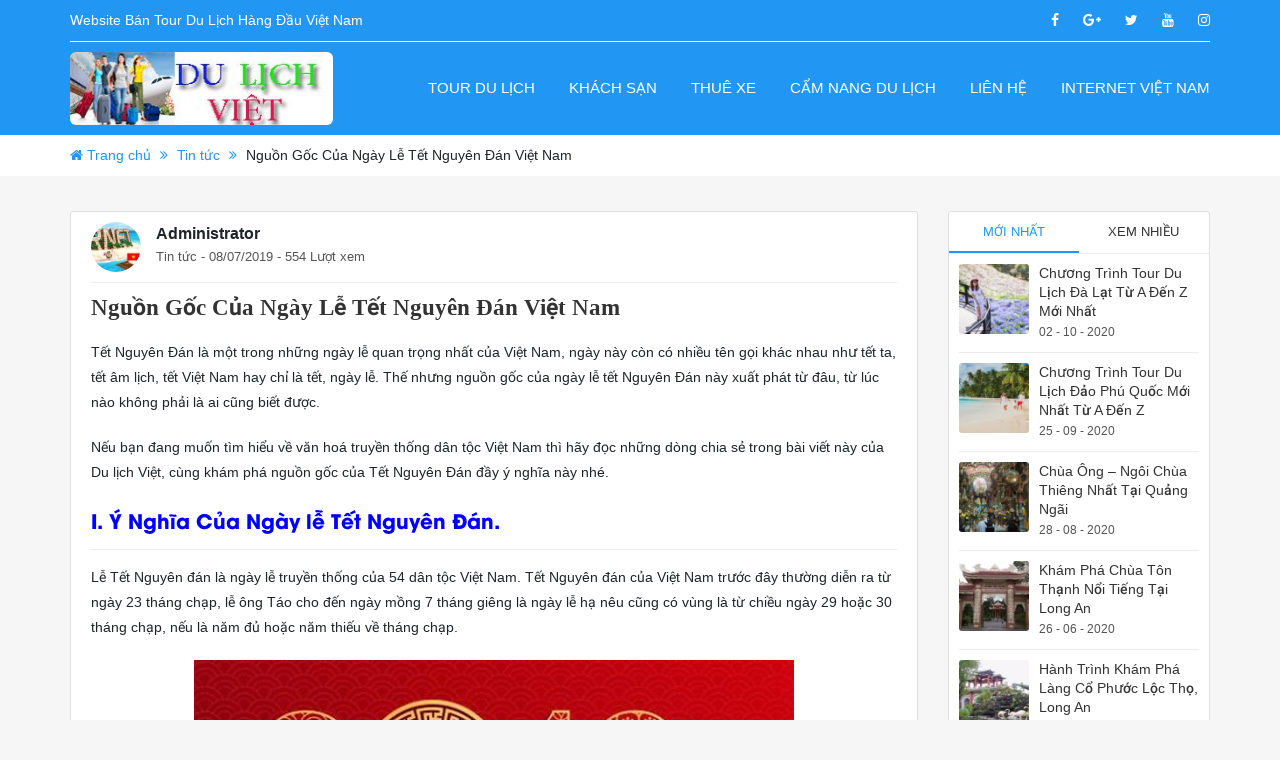

--- FILE ---
content_type: text/html; charset=UTF-8
request_url: https://dulichviet.net.vn/nguon-goc-cua-ngay-le-tet-nguyen-dan-viet-nam.html
body_size: 20156
content:
<!DOCTYPE html>
<html lang="vi">
	<head>
<meta name="google-site-verification" content="fZck7yi0DEHAVAzogT2OJpOi42K_hG1ge0sfFCoZGrA" />
<script data-ad-client="ca-pub-4311305112867562" async src="https://pagead2.googlesyndication.com/pagead/js/adsbygoogle.js"></script>
		<meta name="google-site-verification" content="fZck7yi0DEHAVAzogT2OJpOi42K_hG1ge0sfFCoZGrA" />
		<meta charset="utf-8">
		<meta http-equiv="X-UA-Compatible" content="IE=edge">
		<meta name="viewport" content="width=device-width, initial-scale=1">
		<link data-optimized="1" href="https://dulichviet.net.vn/wp-content/litespeed/css/fa3b35daf094a3d8863236de95fed6ee.css?ver=ed6ee" rel="stylesheet">
		<link data-optimized="1" rel="stylesheet" href="https://dulichviet.net.vn/wp-content/litespeed/css/176f448dc5e828d7f58d78e968ee221d.css?ver=e221d">
		<!-- HTML5 Shim and Respond.js IE8 support of HTML5 elements and media queries -->
		<!-- WARNING: Respond.js doesn't work if you view the page via file:// -->
		<!--[if lt IE 9]>
			<script src="https://oss.maxcdn.com/libs/html5shiv/3.7.2/html5shiv.min.js"></script>
			<script src="https://oss.maxcdn.com/libs/respond.js/1.4.2/respond.min.js"></script>
		<![endif]-->
		<meta name='robots' content='index, follow, max-image-preview:large, max-snippet:-1, max-video-preview:-1' />

                                    
            
	<!-- This site is optimized with the Yoast SEO plugin v26.8 - https://yoast.com/product/yoast-seo-wordpress/ -->
	<title>Tết Nguyên Đán - Nguồn Gốc Tết Cổ Truyền Việt Nam</title>
	<meta name="description" content="Tết Nguyên Đán của nước ta còn có nhiều tên gọi khác nhau: tết Ta, tết âm lịch, tết cổ truyền, tết,..một ngày lễ quan trọng với Việt Nam. Nguồn gốc tết" />
	<link rel="canonical" href="https://dulichviet.net.vn/nguon-goc-cua-ngay-le-tet-nguyen-dan-viet-nam.html" />
	<meta property="og:locale" content="vi_VN" />
	<meta property="og:type" content="article" />
	<meta property="og:title" content="Tết Nguyên Đán - Nguồn Gốc Tết Cổ Truyền Việt Nam" />
	<meta property="og:description" content="Tết Nguyên Đán của nước ta còn có nhiều tên gọi khác nhau: tết Ta, tết âm lịch, tết cổ truyền, tết,..một ngày lễ quan trọng với Việt Nam. Nguồn gốc tết" />
	<meta property="og:url" content="https://dulichviet.net.vn/nguon-goc-cua-ngay-le-tet-nguyen-dan-viet-nam.html" />
	<meta property="og:site_name" content="Website Bán Tour Du Lịch Hàng Đầu Việt Nam" />
	<meta property="article:publisher" content="https://www.facebook.com/dulichviet.net.vn" />
	<meta property="article:published_time" content="2019-07-08T08:09:59+00:00" />
	<meta property="og:image" content="https://dulichviet.net.vn/wp-content/uploads/2019/07/tet-nguyen-dan.jpg" />
	<meta property="og:image:width" content="600" />
	<meta property="og:image:height" content="400" />
	<meta property="og:image:type" content="image/jpeg" />
	<meta name="author" content="Administrator" />
	<meta name="twitter:card" content="summary_large_image" />
	<meta name="twitter:creator" content="@Dulichviet1" />
	<meta name="twitter:site" content="@Dulichviet1" />
	<meta name="twitter:label1" content="Được viết bởi" />
	<meta name="twitter:data1" content="Administrator" />
	<meta name="twitter:label2" content="Ước tính thời gian đọc" />
	<meta name="twitter:data2" content="8 phút" />
	<script type="application/ld+json" class="yoast-schema-graph">{"@context":"https://schema.org","@graph":[{"@type":"Article","@id":"https://dulichviet.net.vn/nguon-goc-cua-ngay-le-tet-nguyen-dan-viet-nam.html#article","isPartOf":{"@id":"https://dulichviet.net.vn/nguon-goc-cua-ngay-le-tet-nguyen-dan-viet-nam.html"},"author":{"name":"Administrator","@id":"https://dulichviet.net.vn/#/schema/person/9fb4c91df1811dbe04a6f3bafb5b91c2"},"headline":"Nguồn Gốc Của Ngày Lễ Tết Nguyên Đán Việt Nam","datePublished":"2019-07-08T08:09:59+00:00","mainEntityOfPage":{"@id":"https://dulichviet.net.vn/nguon-goc-cua-ngay-le-tet-nguyen-dan-viet-nam.html"},"wordCount":1530,"commentCount":0,"publisher":{"@id":"https://dulichviet.net.vn/#organization"},"image":{"@id":"https://dulichviet.net.vn/nguon-goc-cua-ngay-le-tet-nguyen-dan-viet-nam.html#primaryimage"},"thumbnailUrl":"https://dulichviet.net.vn/wp-content/uploads/2019/07/tet-nguyen-dan.jpg","keywords":["nguồn gốc tết nguyên đán","tết cổ truyền việt nam"],"articleSection":["Tin tức"],"inLanguage":"vi","potentialAction":[{"@type":"CommentAction","name":"Comment","target":["https://dulichviet.net.vn/nguon-goc-cua-ngay-le-tet-nguyen-dan-viet-nam.html#respond"]}]},{"@type":"WebPage","@id":"https://dulichviet.net.vn/nguon-goc-cua-ngay-le-tet-nguyen-dan-viet-nam.html","url":"https://dulichviet.net.vn/nguon-goc-cua-ngay-le-tet-nguyen-dan-viet-nam.html","name":"Tết Nguyên Đán - Nguồn Gốc Tết Cổ Truyền Việt Nam","isPartOf":{"@id":"https://dulichviet.net.vn/#website"},"primaryImageOfPage":{"@id":"https://dulichviet.net.vn/nguon-goc-cua-ngay-le-tet-nguyen-dan-viet-nam.html#primaryimage"},"image":{"@id":"https://dulichviet.net.vn/nguon-goc-cua-ngay-le-tet-nguyen-dan-viet-nam.html#primaryimage"},"thumbnailUrl":"https://dulichviet.net.vn/wp-content/uploads/2019/07/tet-nguyen-dan.jpg","datePublished":"2019-07-08T08:09:59+00:00","description":"Tết Nguyên Đán của nước ta còn có nhiều tên gọi khác nhau: tết Ta, tết âm lịch, tết cổ truyền, tết,..một ngày lễ quan trọng với Việt Nam. Nguồn gốc tết","breadcrumb":{"@id":"https://dulichviet.net.vn/nguon-goc-cua-ngay-le-tet-nguyen-dan-viet-nam.html#breadcrumb"},"inLanguage":"vi","potentialAction":[{"@type":"ReadAction","target":["https://dulichviet.net.vn/nguon-goc-cua-ngay-le-tet-nguyen-dan-viet-nam.html"]}]},{"@type":"ImageObject","inLanguage":"vi","@id":"https://dulichviet.net.vn/nguon-goc-cua-ngay-le-tet-nguyen-dan-viet-nam.html#primaryimage","url":"https://dulichviet.net.vn/wp-content/uploads/2019/07/tet-nguyen-dan.jpg","contentUrl":"https://dulichviet.net.vn/wp-content/uploads/2019/07/tet-nguyen-dan.jpg","width":600,"height":400,"caption":"tết nguyên đán"},{"@type":"BreadcrumbList","@id":"https://dulichviet.net.vn/nguon-goc-cua-ngay-le-tet-nguyen-dan-viet-nam.html#breadcrumb","itemListElement":[{"@type":"ListItem","position":1,"name":"Trang chủ","item":"https://dulichviet.net.vn/"},{"@type":"ListItem","position":2,"name":"Tin tức","item":"https://dulichviet.net.vn/tin-tuc"},{"@type":"ListItem","position":3,"name":"Nguồn Gốc Của Ngày Lễ Tết Nguyên Đán Việt Nam"}]},{"@type":"WebSite","@id":"https://dulichviet.net.vn/#website","url":"https://dulichviet.net.vn/","name":"Website Bán Tour Du Lịch Hàng Đầu Việt Nam","description":"Du Lịch Việt","publisher":{"@id":"https://dulichviet.net.vn/#organization"},"potentialAction":[{"@type":"SearchAction","target":{"@type":"EntryPoint","urlTemplate":"https://dulichviet.net.vn/?s={search_term_string}"},"query-input":{"@type":"PropertyValueSpecification","valueRequired":true,"valueName":"search_term_string"}}],"inLanguage":"vi"},{"@type":"Organization","@id":"https://dulichviet.net.vn/#organization","name":"Du Lịch Việt","url":"https://dulichviet.net.vn/","logo":{"@type":"ImageObject","inLanguage":"vi","@id":"https://dulichviet.net.vn/#/schema/logo/image/","url":"https://dulichviet.net.vn/wp-content/uploads/2019/08/du-lich-viet.jpg","contentUrl":"https://dulichviet.net.vn/wp-content/uploads/2019/08/du-lich-viet.jpg","width":500,"height":400,"caption":"Du Lịch Việt"},"image":{"@id":"https://dulichviet.net.vn/#/schema/logo/image/"},"sameAs":["https://www.facebook.com/dulichviet.net.vn","https://x.com/Dulichviet1"]},{"@type":"Person","@id":"https://dulichviet.net.vn/#/schema/person/9fb4c91df1811dbe04a6f3bafb5b91c2","name":"Administrator","image":{"@type":"ImageObject","inLanguage":"vi","@id":"https://dulichviet.net.vn/#/schema/person/image/","url":"https://dulichviet.net.vn/wp-content/litespeed/avatar/7b49a65a6fe5f7d5cc549fc9151cd3e1.jpg?ver=1768791532","contentUrl":"https://dulichviet.net.vn/wp-content/litespeed/avatar/7b49a65a6fe5f7d5cc549fc9151cd3e1.jpg?ver=1768791532","caption":"Administrator"},"sameAs":["https://dulichviet.net.vn/"],"url":"https://dulichviet.net.vn/author/dulichviet"}]}</script>
	<!-- / Yoast SEO plugin. -->


<link rel='dns-prefetch' href='//www.googletagmanager.com' />
<link rel='preconnect' href='//www.google-analytics.com' />
<style id='wp-img-auto-sizes-contain-inline-css' type='text/css'>
img:is([sizes=auto i],[sizes^="auto," i]){contain-intrinsic-size:3000px 1500px}
/*# sourceURL=wp-img-auto-sizes-contain-inline-css */
</style>

<link data-optimized="1" rel='stylesheet' id='wp-block-library-css' href='https://dulichviet.net.vn/wp-content/litespeed/css/72f964db1dbd31e4072edee64173d47f.css?ver=92cd5' type='text/css' media='all' />
<style id='wp-block-library-inline-css' type='text/css'>
/*wp_block_styles_on_demand_placeholder:69705fd100d1c*/
/*# sourceURL=wp-block-library-inline-css */
</style>
<style id='classic-theme-styles-inline-css' type='text/css'>
/*! This file is auto-generated */
.wp-block-button__link{color:#fff;background-color:#32373c;border-radius:9999px;box-shadow:none;text-decoration:none;padding:calc(.667em + 2px) calc(1.333em + 2px);font-size:1.125em}.wp-block-file__button{background:#32373c;color:#fff;text-decoration:none}
/*# sourceURL=/wp-includes/css/classic-themes.min.css */
</style>
<link data-optimized="1" rel='stylesheet' id='kk-star-ratings-css' href='https://dulichviet.net.vn/wp-content/litespeed/css/888060a7a9d2ab4dc28eed103ed4b334.css?ver=d373a' type='text/css' media='all' />
<link data-optimized="1" rel='stylesheet' id='dashicons-css' href='https://dulichviet.net.vn/wp-content/litespeed/css/9fdd7265227385d7506a51329c08051c.css?ver=d5db3' type='text/css' media='all' />
<link data-optimized="1" rel='stylesheet' id='admin-bar-css' href='https://dulichviet.net.vn/wp-content/litespeed/css/c772504d9c1d4e083e53ff5676544576.css?ver=fd000' type='text/css' media='all' />
<style id='admin-bar-inline-css' type='text/css'>

    /* Hide CanvasJS credits for P404 charts specifically */
    #p404RedirectChart .canvasjs-chart-credit {
        display: none !important;
    }
    
    #p404RedirectChart canvas {
        border-radius: 6px;
    }

    .p404-redirect-adminbar-weekly-title {
        font-weight: bold;
        font-size: 14px;
        color: #fff;
        margin-bottom: 6px;
    }

    #wpadminbar #wp-admin-bar-p404_free_top_button .ab-icon:before {
        content: "\f103";
        color: #dc3545;
        top: 3px;
    }
    
    #wp-admin-bar-p404_free_top_button .ab-item {
        min-width: 80px !important;
        padding: 0px !important;
    }
    
    /* Ensure proper positioning and z-index for P404 dropdown */
    .p404-redirect-adminbar-dropdown-wrap { 
        min-width: 0; 
        padding: 0;
        position: static !important;
    }
    
    #wpadminbar #wp-admin-bar-p404_free_top_button_dropdown {
        position: static !important;
    }
    
    #wpadminbar #wp-admin-bar-p404_free_top_button_dropdown .ab-item {
        padding: 0 !important;
        margin: 0 !important;
    }
    
    .p404-redirect-dropdown-container {
        min-width: 340px;
        padding: 18px 18px 12px 18px;
        background: #23282d !important;
        color: #fff;
        border-radius: 12px;
        box-shadow: 0 8px 32px rgba(0,0,0,0.25);
        margin-top: 10px;
        position: relative !important;
        z-index: 999999 !important;
        display: block !important;
        border: 1px solid #444;
    }
    
    /* Ensure P404 dropdown appears on hover */
    #wpadminbar #wp-admin-bar-p404_free_top_button .p404-redirect-dropdown-container { 
        display: none !important;
    }
    
    #wpadminbar #wp-admin-bar-p404_free_top_button:hover .p404-redirect-dropdown-container { 
        display: block !important;
    }
    
    #wpadminbar #wp-admin-bar-p404_free_top_button:hover #wp-admin-bar-p404_free_top_button_dropdown .p404-redirect-dropdown-container {
        display: block !important;
    }
    
    .p404-redirect-card {
        background: #2c3338;
        border-radius: 8px;
        padding: 18px 18px 12px 18px;
        box-shadow: 0 2px 8px rgba(0,0,0,0.07);
        display: flex;
        flex-direction: column;
        align-items: flex-start;
        border: 1px solid #444;
    }
    
    .p404-redirect-btn {
        display: inline-block;
        background: #dc3545;
        color: #fff !important;
        font-weight: bold;
        padding: 5px 22px;
        border-radius: 8px;
        text-decoration: none;
        font-size: 17px;
        transition: background 0.2s, box-shadow 0.2s;
        margin-top: 8px;
        box-shadow: 0 2px 8px rgba(220,53,69,0.15);
        text-align: center;
        line-height: 1.6;
    }
    
    .p404-redirect-btn:hover {
        background: #c82333;
        color: #fff !important;
        box-shadow: 0 4px 16px rgba(220,53,69,0.25);
    }
    
    /* Prevent conflicts with other admin bar dropdowns */
    #wpadminbar .ab-top-menu > li:hover > .ab-item,
    #wpadminbar .ab-top-menu > li.hover > .ab-item {
        z-index: auto;
    }
    
    #wpadminbar #wp-admin-bar-p404_free_top_button:hover > .ab-item {
        z-index: 999998 !important;
    }
    
/*# sourceURL=admin-bar-inline-css */
</style>
<link data-optimized="1" rel='stylesheet' id='contact-form-7-css' href='https://dulichviet.net.vn/wp-content/litespeed/css/f942bee529e170890d3b8168c3a69337.css?ver=13bd5' type='text/css' media='all' />
<link data-optimized="1" rel='stylesheet' id='wp-ai-content-generator-css' href='https://dulichviet.net.vn/wp-content/litespeed/css/aaebfd5a3c7496dad795bfc6f34cc781.css?ver=3bd06' type='text/css' media='all' />
<script type="text/javascript" src="https://dulichviet.net.vn/wp-includes/js/jquery/jquery.min.js?ver=3.7.1" id="jquery-core-js"></script>
<script data-optimized="1" type="text/javascript" src="https://dulichviet.net.vn/wp-content/litespeed/js/298362d5b8cb7faf49e9443a266a291f.js?ver=2d88e" id="jquery-migrate-js" defer data-deferred="1"></script>
<script data-optimized="1" type="text/javascript" src="https://dulichviet.net.vn/wp-content/litespeed/js/8c30110c5dbf767a399a944fb61c1e4e.js?ver=bf5c5" id="wp-ai-content-generator-js" defer data-deferred="1"></script>

<!-- Đoạn mã Google tag (gtag.js) được thêm bởi Site Kit -->
<!-- Đoạn mã Google Analytics được thêm bởi Site Kit -->
<script data-cfasync="false" type="text/javascript" src="https://www.googletagmanager.com/gtag/js?id=G-0X529B51BW" id="google_gtagjs-js" async></script>
<script data-cfasync="false" type="text/javascript" id="google_gtagjs-js-after">
/* <![CDATA[ */
window.dataLayer = window.dataLayer || [];function gtag(){dataLayer.push(arguments);}
gtag("set","linker",{"domains":["dulichviet.net.vn"]});
gtag("js", new Date());
gtag("set", "developer_id.dZTNiMT", true);
gtag("config", "G-0X529B51BW");
//# sourceURL=google_gtagjs-js-after
/* ]]> */
</script>
<link rel="https://api.w.org/" href="https://dulichviet.net.vn/wp-json/" /><link rel="alternate" title="JSON" type="application/json" href="https://dulichviet.net.vn/wp-json/wp/v2/posts/4732" /><script type="application/ld+json">{
    "@context": "https://schema.org/",
    "@type": "CreativeWorkSeries",
    "name": "Nguồn Gốc Của Ngày Lễ Tết Nguyên Đán Việt Nam",
    "aggregateRating": {
        "@type": "AggregateRating",
        "ratingValue": "5",
        "bestRating": "5",
        "ratingCount": "6"
    }
}</script><meta name="generator" content="Site Kit by Google 1.170.0" /><!-- Google Tag Manager -->
<script src="[data-uri]" defer></script>
<!-- End Google Tag Manager --><!-- This website uses the WP Call Button plugin to generate more leads. --><style type="text/css">.wp-call-button{ display: none; } @media screen and (max-width: 650px) { .wp-call-button{display: block; position: fixed; text-decoration: none; z-index: 9999999999;width: 60px; height: 60px; border-radius: 50%;/*transform: scale(0.8);*/ background: #269041 !important; color: white !important; border-radius: 0; width: 100%; text-align: center !important; font-size: 24px !important;  font-weight: bold !important; padding: 17px 0 0 0 !important; text-decoration: none !important;  bottom: 0; } }</style><link rel="icon" href="https://dulichviet.net.vn/wp-content/uploads/2018/11/cropped-favicon-du-lịch-việt-32x32.jpg" sizes="32x32" />
<link rel="icon" href="https://dulichviet.net.vn/wp-content/uploads/2018/11/cropped-favicon-du-lịch-việt-192x192.jpg" sizes="192x192" />
<link rel="apple-touch-icon" href="https://dulichviet.net.vn/wp-content/uploads/2018/11/cropped-favicon-du-lịch-việt-180x180.jpg" />
<meta name="msapplication-TileImage" content="https://dulichviet.net.vn/wp-content/uploads/2018/11/cropped-favicon-du-lịch-việt-270x270.jpg" />
			</head>
	<body>
		<div id="wrapper">
			<header>
				<div class="container">
					<div class="top-header">
						<div class="row">
							<div class="col-xs-12 col-sm-12 col-md-6 col-lg-6 top-left">
								<p>Website Bán Tour Du Lịch Hàng Đầu Việt Nam </p>
							</div>
							<div class="col-xs-12 col-sm-12 col-md-6 col-lg-6 top-right">
								<ul>
									<li><a target="_blank" href="" class="facebook"><i class="fa fa-facebook"></i></a></li>
									<li><a target="_blank" href="" class="google"><i class="fa fa-google-plus"></i></a></li>
									<li><a target="_blank" href="" class="twitter"><i class="fa fa-twitter"></i></a></li>
									<li><a target="_blank" href="" class="linkedin"><i class="fa fa-youtube"></i></a></li>
									<li><a target="_blank" href="" class="instagram"><i class="fa fa-instagram"></i></a></li>
								</ul>
							</div>
						</div>
					</div>
					<div class="main-header">
						<div class="row">
							<div class="col-xs-12 col-sm-12 col-md-12 col-lg-3">
								<div class="logo">
									<a href="https://dulichviet.net.vn"><img data-lazyloaded="1" src="[data-uri]" width="266" height="80" data-src="https://dulichviet.net.vn/wp-content/uploads/2018/11/lo-go-du-lịch-việt.jpg" alt="Website Bán Tour Du Lịch Hàng Đầu Việt Nam"><noscript><img width="266" height="80" src="https://dulichviet.net.vn/wp-content/uploads/2018/11/lo-go-du-lịch-việt.jpg" alt="Website Bán Tour Du Lịch Hàng Đầu Việt Nam"></noscript></a>
																	</div>
							</div>
							<div class="col-xs-12 col-sm-12 col-md-12 col-lg-9">
								<div class="main-menu">
									<ul id="main-nav" class="menu"><li id="menu-item-242" class="menu-item menu-item-type-post_type_archive menu-item-object-tour menu-item-242"><a href="https://dulichviet.net.vn/tour">Tour du lịch</a></li>
<li id="menu-item-246" class="menu-item menu-item-type-post_type_archive menu-item-object-khach-san menu-item-246"><a href="https://dulichviet.net.vn/khach-san">Khách sạn</a></li>
<li id="menu-item-253" class="menu-item menu-item-type-post_type_archive menu-item-object-thue-xe menu-item-253"><a href="https://dulichviet.net.vn/thue-xe">Thuê xe</a></li>
<li id="menu-item-9" class="menu-item menu-item-type-taxonomy menu-item-object-category menu-item-9"><a href="https://dulichviet.net.vn/cam-nang-du-lich">Cẩm nang du lịch</a></li>
<li id="menu-item-12" class="menu-item menu-item-type-post_type menu-item-object-page menu-item-12"><a href="https://dulichviet.net.vn/lien-he">Liên hệ</a></li>
<li id="menu-item-8281" class="menu-item menu-item-type-custom menu-item-object-custom menu-item-8281"><a href="https://internetvietnam.net/">Internet Việt Nam</a></li>
</ul>								</div>
							</div>
						</div>
					</div>
				</div>
			</header>
						<div class="bread">
				<div class="container">
					<p id="breadcrumbs"><i class="fa fa-home"></i> <span><span><a href="https://dulichviet.net.vn/">Trang chủ</a></span> <i class="fa fa-angle-double-right"></i> <span><a href="https://dulichviet.net.vn/tin-tuc">Tin tức</a></span> <i class="fa fa-angle-double-right"></i> <span class="breadcrumb_last" aria-current="page">Nguồn Gốc Của Ngày Lễ Tết Nguyên Đán Việt Nam</span></span></p>	
				</div>
			</div>
							<div id="content">
		<div class="main-content child-page">
			<div class="container">
				<div class="row">
					<div class="col-xs-12 col-sm-12 col-md-12 col-lg-9">
						<div class="content">
							<div class="single-post-news">
								<div class="meta-post-single">
									<img data-lazyloaded="1" src="[data-uri]" alt='' data-src='https://dulichviet.net.vn/wp-content/litespeed/avatar/3f51eefe45e077849ba7e3870de66dcf.jpg?ver=1768791532' data-srcset='https://dulichviet.net.vn/wp-content/litespeed/avatar/186feefa0ed0f7fee518b644af5baa35.jpg?ver=1768791532 2x' class='avatar avatar-60 photo' height='60' width='60' decoding='async'/><noscript><img alt='' src='https://dulichviet.net.vn/wp-content/litespeed/avatar/3f51eefe45e077849ba7e3870de66dcf.jpg?ver=1768791532' srcset='https://dulichviet.net.vn/wp-content/litespeed/avatar/186feefa0ed0f7fee518b644af5baa35.jpg?ver=1768791532 2x' class='avatar avatar-60 photo' height='60' width='60' decoding='async'/></noscript>									<p class="author">Administrator</p>
									<a href="https://dulichviet.net.vn/tin-tuc" rel="category tag">Tin tức</a>									<span> - 08/07/2019 - 554 Lượt xem</span>
									<div class="clear"></div>
																		<div class="social-post">
										  <div id="fb-root"></div>
  <script src="[data-uri]" defer></script>
                                      
                                        <div class="fb-share-button" 
                                      data-href="https://dulichviet.net.vn/nguon-goc-cua-ngay-le-tet-nguyen-dan-viet-nam.html" 
                                      data-layout="button_count">
                                    </div>
									</div>
                                          <!-- Load Facebook SDK for JavaScript -->

                                      
																	</div>
								<div class="content-single-news">
									<h1>Nguồn Gốc Của Ngày Lễ Tết Nguyên Đán Việt Nam</h1>
									<article class="post-content">
										<p>Tết Nguyên Đán là một trong những ngày lễ quan trọng nhất của Việt Nam, ngày này còn có nhiều tên gọi khác nhau như tết ta, tết âm lịch, tết Việt Nam hay chỉ là tết, ngày lễ. Thế nhưng nguồn gốc của ngày lễ tết Nguyên Đán này xuất phát từ đâu, từ lúc nào không phải là ai cũng biết được.</p>
<p>Nếu bạn đang muốn tìm hiểu về văn hoá truyền thống dân tộc Việt Nam thì hãy đọc những dòng chia sẻ trong bài viết này của Du lịch Việt, cùng khám phá nguồn gốc của Tết Nguyên Đán đầy ý nghĩa này nhé.</p>
<h2><span style="color: #0000ff;"><strong>I. Ý Nghĩa Của Ngày lễ Tết Nguyên Đán.</strong></span></h2>
<p>Lễ Tết Nguyên đán là ngày lễ truyền thống của 54 dân tộc Việt Nam. Tết Nguyên đán của Việt Nam trước đây thường diễn ra từ ngày 23 tháng chạp, lễ ông Táo cho đến ngày mồng 7 tháng giêng là ngày lễ hạ nêu cũng có vùng là từ chiều ngày 29 hoặc 30 tháng chạp, nếu là năm đủ hoặc năm thiếu về tháng chạp.</p>
<p><img data-lazyloaded="1" src="[data-uri]" fetchpriority="high" decoding="async" width="600" height="400" class="alignnone size-full wp-image-4735" data-src="https://dulichviet.net.vn/wp-content/uploads/2019/07/tet-nguyen-dan.jpg" alt="tết nguyên đán" /><noscript><img fetchpriority="high" decoding="async" width="600" height="400" class="alignnone size-full wp-image-4735" src="https://dulichviet.net.vn/wp-content/uploads/2019/07/tet-nguyen-dan.jpg" alt="tết nguyên đán" /></noscript></p>
<p>Lễ hội này có nhiều nghi lễ không chỉ trong gia đình, mà cả trong lễ hội thờ cúng Thành Hoàng, Thổ Công,&#8230;Bắt đầu là lễ giao thừa, tức là thời điểm kết thúc năm cũ, và bắt đầu giờ phút năm mới. Ở giờ phút thiêng liêng này các gia đình là lễ thờ cúng tổ tiên. Hầu như các gia đình do vị chủ nhà ra vườn hái một nhánh lá cây sẵn có trân trọng đặt lên bàn thờ hoặc cắm vào lọ hoa. Người ta gọi là hái lộc đầu năm.</p>
<p>Chủ nhà, sau khi thay mặt gia đình hái lộc mới xông nhà hàn huyên với con cháu trong gia đình đang quây quần để chúc nhau mới đạt nhiều điều tốt đẹp về sức khoẻ, tuổi thọ, cuộc sống no đủ, hạnh phúc,&#8230; Cỗ cúng giao thừa hạ xuống và mọi người cùng ăn uống vui vẻ để lấy may phúc trời trong năm mới. Có người sau khi đón giao thừa ở nhà mình còn đi xông đất ở nhà người thân, con cháu mình, hàng xóm, bạn bè,&#8230;</p>
<h2><span style="color: #0000ff;"><strong>II. Nguồn Gốc Của Tết Nguyên Đán.</strong></span></h2>
<p>Xét về ngữ nghĩa thì lễ tế Nguyên đán Việt Nam không phải của Trung Hoa, bởi minh chứng từ viện ngôn ngữ học Hà Nội là tết Nguyên đán của nước ta tính theo chu kỳ quay của mặt trăng (âm lịch) còn tết Nguyên đán của Trung Quốc tính theo mặt trời (Dương lịch). Vì vậy tết của người Việt gần giống với người Trung Hoa.</p>
<p>Chính vì những ý nghĩa trên có truyền thuyết nói rằng tết Nguyên đán gắn với Việt Nam lại có người nói bắt nguồn từ Trung Quốc. Vậy đâu là nguồn gốc tết Nguyên đán thực sự ?</p>
<p><span style="color: #0000ff;"><strong>1. Tết Nguyên Đán Bắt Nguồn Từ Việt Nam.</strong></span></p>
<p>Đây là ngày lễ cổ truyền lớn và lâu đời bắt đầu từ thời vua Hùng Vương, nó có phạm vi phổ biến rộng rãi trên khắp các lãnh thổ Việt Nam, thậm chí những người Việt đang ở nước ngoài vẫn tổ chức ngày lễ này. Đến đời Lý &#8211; Trần &#8211; Lê, cha ông ta tổ chức ngày lễ này một cách trang trọng và thiêng liêng.</p>
<p><img data-lazyloaded="1" src="[data-uri]" decoding="async" width="600" height="400" class="alignnone size-full wp-image-4734" data-src="https://dulichviet.net.vn/wp-content/uploads/2019/07/tet-nguyen-dan-viet-nam.jpg" alt="tết nguyên đán việt nam" /><noscript><img decoding="async" width="600" height="400" class="alignnone size-full wp-image-4734" src="https://dulichviet.net.vn/wp-content/uploads/2019/07/tet-nguyen-dan-viet-nam.jpg" alt="tết nguyên đán việt nam" /></noscript></p>
<p>Truyền thuyết nước ta từ thời Hồng Bàng dựng nước Văn Lang đến đời vua Kinh Dương Vương sinh ra Lạc Long Quân rồi vị thần này kết hôn với Âu Cơ sinh ra Hùng Vương thì từ ngày ấy người Việt đã bắt đầu đón cái tết đầu tiên. Bằng chứng rõ nhất trong sự tích bánh chưng, bánh giầy, trong sáng kiến của con trai thứ 18 là hoàng tử Lang Liêu của đời Hùng Vương thứ 6.</p>
<p>Từ đó, nước ta đã có truyền thống văn hoá đậm đà bản sắc dân tộc, với những đặc trưng riêng và những sản vật quý giá từ đất trời là lúa gạo tạo ra những chiếc mánh thơm ngon dành cho việc cúng tổ tiên đầu năm.</p>
<p>Thực tế, cho đến nay, chưa có thông tin chính xác cho câu trả lời dân tộc Việt Nam ăn tết từ khi nào. Trong lịch sử Trung Quốc có ghi chép, từ thế kỷ thứ 1 khi Nhâm Diên và Tích Quang, 2 vị quan nước Tàu sang nước ta truyền cho dân ta biết làm ruộng và các phong tục văn hoá khác trong đó có tết cổ truyền. Điều này bị bác bỏ bởi trong ghi chép lịch sử nước ta khi có người Trung Hoa sang xâm chiếm, dân tộc Việt Nam đã có sinh hoạt văn hoá lễ tết trước đó rồi.</p>
<p><span style="color: #0000ff;"><strong>2. Nguồn gốc Tế Nguyên Đán Từ Trung Quốc.</strong></span></p>
<p>Theo lịch sử Trung Quốc thì tết Nguyên Đán có từ đời Tam Hoàng Ngũ Đế và có sự thay đổi theo từng giai đoạn. Tức mỗi đời sẽ có một thời điểm ăn tết khác nhau.</p>
<p>Đến nhà Đông Chu, Khổng Từ đổi ngày tết vào một tháng nhất định là tháng Dần. Đến Nhà Tần (thế kỷ thứ 3,TCN) Tần Thuỷ Hoàng đổi qua tháng Hợi (tháng 10) làm tháng tết. Đến nhà Hán, Hán Vũ Đế (140 TCN) đặt ngày tết vào tháng Dần tức tháng Giêng. Từ đó ngày tết không đổi nữa.</p>
<p>Đông Phương Sóc là người cho rằng ngày tạo dựng thiên địa có thêm giống gà, ngày thứ 2 có chó, ngày 3 có lợn, ngày 4 sinh Dê, ngày thứ 5 sinh Trâu, ngày thứ 6 sinh Ngựa, ngày thứ 7 sinh ra con Người vì thế ngày tết thường được tính từ mùng 1 &#8211; hết mùng 7 tháng giêng.</p>
<p>Bởi sự ảnh hưởng của văn hoá Trung Hoa, người Việt và một số dân tộc khác chịu ảnh hưởng nền văn hoá Trung Quốc như: Mông Cổ, Tây Tạng, Triều Tiên,&#8230; cũng tổ chức tết âm lịch.</p>
<hr />
<p style="text-align: right;">Đăng bởi: <a href="https://dulichviet.net.vn">du lịch việt</a></p>


<div class="kk-star-ratings kksr-auto kksr-align-right kksr-valign-bottom"
    data-payload='{&quot;align&quot;:&quot;right&quot;,&quot;id&quot;:&quot;4732&quot;,&quot;slug&quot;:&quot;default&quot;,&quot;valign&quot;:&quot;bottom&quot;,&quot;ignore&quot;:&quot;&quot;,&quot;reference&quot;:&quot;auto&quot;,&quot;class&quot;:&quot;&quot;,&quot;count&quot;:&quot;6&quot;,&quot;legendonly&quot;:&quot;&quot;,&quot;readonly&quot;:&quot;&quot;,&quot;score&quot;:&quot;5&quot;,&quot;starsonly&quot;:&quot;&quot;,&quot;best&quot;:&quot;5&quot;,&quot;gap&quot;:&quot;4&quot;,&quot;greet&quot;:&quot;Đánh giá post&quot;,&quot;legend&quot;:&quot;5\/5 - (6 bình chọn)&quot;,&quot;size&quot;:&quot;22&quot;,&quot;title&quot;:&quot;Nguồn Gốc Của Ngày Lễ Tết Nguyên Đán Việt Nam&quot;,&quot;width&quot;:&quot;128&quot;,&quot;_legend&quot;:&quot;{score}\/{best} - ({count} {votes})&quot;,&quot;font_factor&quot;:&quot;1.25&quot;}'>
            
<div class="kksr-stars">
    
<div class="kksr-stars-inactive">
            <div class="kksr-star" data-star="1" style="padding-right: 4px">
            

<div class="kksr-icon" style="width: 22px; height: 22px;"></div>
        </div>
            <div class="kksr-star" data-star="2" style="padding-right: 4px">
            

<div class="kksr-icon" style="width: 22px; height: 22px;"></div>
        </div>
            <div class="kksr-star" data-star="3" style="padding-right: 4px">
            

<div class="kksr-icon" style="width: 22px; height: 22px;"></div>
        </div>
            <div class="kksr-star" data-star="4" style="padding-right: 4px">
            

<div class="kksr-icon" style="width: 22px; height: 22px;"></div>
        </div>
            <div class="kksr-star" data-star="5" style="padding-right: 4px">
            

<div class="kksr-icon" style="width: 22px; height: 22px;"></div>
        </div>
    </div>
    
<div class="kksr-stars-active" style="width: 128px;">
            <div class="kksr-star" style="padding-right: 4px">
            

<div class="kksr-icon" style="width: 22px; height: 22px;"></div>
        </div>
            <div class="kksr-star" style="padding-right: 4px">
            

<div class="kksr-icon" style="width: 22px; height: 22px;"></div>
        </div>
            <div class="kksr-star" style="padding-right: 4px">
            

<div class="kksr-icon" style="width: 22px; height: 22px;"></div>
        </div>
            <div class="kksr-star" style="padding-right: 4px">
            

<div class="kksr-icon" style="width: 22px; height: 22px;"></div>
        </div>
            <div class="kksr-star" style="padding-right: 4px">
            

<div class="kksr-icon" style="width: 22px; height: 22px;"></div>
        </div>
    </div>
</div>
                

<div class="kksr-legend" style="font-size: 17.6px;">
            5/5 - (6 bình chọn)    </div>
    </div>
									</article>
									<div class="tags-post">
										Thẻ: <a href="https://dulichviet.net.vn/tag/nguon-goc-tet-nguyen-dan" rel="tag">nguồn gốc tết nguyên đán</a>, <a href="https://dulichviet.net.vn/tag/tet-co-truyen-viet-nam" rel="tag">tết cổ truyền việt nam</a>									</div>
									<div class="cmt">
										<div class="fb-comments" data-width="100%" data-href="" data-numposts="3"></div>
									</div>
								</div>
							</div>
							<div class="rel-tour rel-post">
								<h3><span>Bài viết liên quan</span></h3>
								<div class="rel-content">
									<div class="row">
																				                <div class="col-xs-12 col-sm-12 col-md-12 col-lg-4">
															<div class="detail-rel">
																<a href="https://dulichviet.net.vn/kinh-nghiem-du-lich-da-lat-tu-moi-nhat.html">
																	<img data-lazyloaded="1" src="[data-uri]" width="300" height="200" data-src="https://dulichviet.net.vn/wp-content/uploads/2019/06/du-lich-da-lat-300x200.jpg" alt="Chương Trình Tour Du Lịch Đà Lạt Từ A Đến Z Mới Nhất"><noscript><img width="300" height="200" src="https://dulichviet.net.vn/wp-content/uploads/2019/06/du-lich-da-lat-300x200.jpg" alt="Chương Trình Tour Du Lịch Đà Lạt Từ A Đến Z Mới Nhất"></noscript>
																</a>
																<h4><a href="https://dulichviet.net.vn/kinh-nghiem-du-lich-da-lat-tu-moi-nhat.html">Chương Trình Tour Du Lịch Đà Lạt Từ A Đến Z Mới Nhất</a></h4>
																<div class="meta-date">
																	<span>Ngày đăng: 02 - 10 - 2020</span>
																</div>
															</div>
														</div>
										                										                <div class="col-xs-12 col-sm-12 col-md-12 col-lg-4">
															<div class="detail-rel">
																<a href="https://dulichviet.net.vn/kinh-nghiem-du-lich-phu-quoc-tu-tuc-moi-nhat.html">
																	<img data-lazyloaded="1" src="[data-uri]" width="300" height="200" data-src="https://dulichviet.net.vn/wp-content/uploads/2019/07/du-lich-phu-quoc-300x200.jpg" alt="Chương Trình Tour Du Lịch Đảo Phú Quốc Mới Nhất Từ A Đến Z"><noscript><img width="300" height="200" src="https://dulichviet.net.vn/wp-content/uploads/2019/07/du-lich-phu-quoc-300x200.jpg" alt="Chương Trình Tour Du Lịch Đảo Phú Quốc Mới Nhất Từ A Đến Z"></noscript>
																</a>
																<h4><a href="https://dulichviet.net.vn/kinh-nghiem-du-lich-phu-quoc-tu-tuc-moi-nhat.html">Chương Trình Tour Du Lịch Đảo Phú Quốc Mới Nhất Từ A Đến Z</a></h4>
																<div class="meta-date">
																	<span>Ngày đăng: 25 - 09 - 2020</span>
																</div>
															</div>
														</div>
										                										                <div class="col-xs-12 col-sm-12 col-md-12 col-lg-4">
															<div class="detail-rel">
																<a href="https://dulichviet.net.vn/chua-ong-ngoi-chua-thieng-quang-ngai.html">
																	<img data-lazyloaded="1" src="[data-uri]" width="300" height="200" data-src="https://dulichviet.net.vn/wp-content/uploads/2019/02/chua-ong-1-300x200.jpg" alt="Chùa Ông &#8211; Ngôi Chùa Thiêng Nhất Tại Quảng Ngãi"><noscript><img width="300" height="200" src="https://dulichviet.net.vn/wp-content/uploads/2019/02/chua-ong-1-300x200.jpg" alt="Chùa Ông &#8211; Ngôi Chùa Thiêng Nhất Tại Quảng Ngãi"></noscript>
																</a>
																<h4><a href="https://dulichviet.net.vn/chua-ong-ngoi-chua-thieng-quang-ngai.html">Chùa Ông &#8211; Ngôi Chùa Thiêng Nhất Tại Quảng Ngãi</a></h4>
																<div class="meta-date">
																	<span>Ngày đăng: 28 - 08 - 2020</span>
																</div>
															</div>
														</div>
										                										                <div class="col-xs-12 col-sm-12 col-md-12 col-lg-4">
															<div class="detail-rel">
																<a href="https://dulichviet.net.vn/kham-pha-chua-ton-thanh-noi-tieng-tai-long-an.html">
																	<img data-lazyloaded="1" src="[data-uri]" width="300" height="200" data-src="https://dulichviet.net.vn/wp-content/uploads/2020/01/chua-ton-thanh-300x200.jpg" alt="Khám Phá Chùa Tôn Thạnh Nổi Tiếng Tại Long An"><noscript><img width="300" height="200" src="https://dulichviet.net.vn/wp-content/uploads/2020/01/chua-ton-thanh-300x200.jpg" alt="Khám Phá Chùa Tôn Thạnh Nổi Tiếng Tại Long An"></noscript>
																</a>
																<h4><a href="https://dulichviet.net.vn/kham-pha-chua-ton-thanh-noi-tieng-tai-long-an.html">Khám Phá Chùa Tôn Thạnh Nổi Tiếng Tại Long An</a></h4>
																<div class="meta-date">
																	<span>Ngày đăng: 26 - 06 - 2020</span>
																</div>
															</div>
														</div>
										                										                <div class="col-xs-12 col-sm-12 col-md-12 col-lg-4">
															<div class="detail-rel">
																<a href="https://dulichviet.net.vn/kham-pha-lang-co-phuoc-loc-tho-long-an.html">
																	<img data-lazyloaded="1" src="[data-uri]" width="300" height="200" data-src="https://dulichviet.net.vn/wp-content/uploads/2020/05/lang-co-phuoc-loc-tho-300x200.jpg" alt="Hành Trình Khám Phá Làng Cổ Phước Lộc Thọ, Long An"><noscript><img width="300" height="200" src="https://dulichviet.net.vn/wp-content/uploads/2020/05/lang-co-phuoc-loc-tho-300x200.jpg" alt="Hành Trình Khám Phá Làng Cổ Phước Lộc Thọ, Long An"></noscript>
																</a>
																<h4><a href="https://dulichviet.net.vn/kham-pha-lang-co-phuoc-loc-tho-long-an.html">Hành Trình Khám Phá Làng Cổ Phước Lộc Thọ, Long An</a></h4>
																<div class="meta-date">
																	<span>Ngày đăng: 22 - 05 - 2020</span>
																</div>
															</div>
														</div>
										                										                <div class="col-xs-12 col-sm-12 col-md-12 col-lg-4">
															<div class="detail-rel">
																<a href="https://dulichviet.net.vn/du-lich-sinh-thai-dong-thap-muoi-moi-nhat.html">
																	<img data-lazyloaded="1" src="[data-uri]" width="300" height="200" data-src="https://dulichviet.net.vn/wp-content/uploads/2020/04/dong-thap-muoi-300x200.jpg" alt="Kinh Nghiệm Du Lịch Sinh Thái Đồng Tháp Mười Mới Nhất"><noscript><img width="300" height="200" src="https://dulichviet.net.vn/wp-content/uploads/2020/04/dong-thap-muoi-300x200.jpg" alt="Kinh Nghiệm Du Lịch Sinh Thái Đồng Tháp Mười Mới Nhất"></noscript>
																</a>
																<h4><a href="https://dulichviet.net.vn/du-lich-sinh-thai-dong-thap-muoi-moi-nhat.html">Kinh Nghiệm Du Lịch Sinh Thái Đồng Tháp Mười Mới Nhất</a></h4>
																<div class="meta-date">
																	<span>Ngày đăng: 30 - 04 - 2020</span>
																</div>
															</div>
														</div>
										                									</div>
								</div>
							</div>
						</div>
					</div>
					<div class="col-xs-12 col-sm-12 col-md-12 col-lg-3">
						<div class="sidebar">
							<div class="post-views-sidebar">
								<div class="tab-widget">
									<ul class="nav nav-tab-sidebar" id="pills-tab" role="tablist">
									  	<li class="nav-item">
									    	<a class="nav-link active" id="pills-home-tab" data-toggle="pill" href="#pills-home" role="tab" aria-controls="pills-home" aria-selected="true">Mới nhất</a>
									  	</li>
									  	<li class="nav-item">
									    	<a class="nav-link" id="pills-profile-tab" data-toggle="pill" href="#pills-profile" role="tab" aria-controls="pills-profile" aria-selected="false">Xem nhiều</a>
									  	</li>
									</ul>
									<div class="tab-content" id="pills-tabContent">
										<div class="tab-pane fade show active" id="pills-home" role="tabpanel" aria-labelledby="pills-home-tab">
																																													<div class="list-news">
													<a href="https://dulichviet.net.vn/kinh-nghiem-du-lich-da-lat-tu-moi-nhat.html">
														<img data-lazyloaded="1" src="[data-uri]" width="80" height="80" data-src="https://dulichviet.net.vn/wp-content/uploads/2019/06/du-lich-da-lat-80x80.jpg" alt="Chương Trình Tour Du Lịch Đà Lạt Từ A Đến Z Mới Nhất"><noscript><img data-lazyloaded="1" src="[data-uri]" width="80" height="80" data-src="https://dulichviet.net.vn/wp-content/uploads/2019/06/du-lich-da-lat-80x80.jpg" alt="Chương Trình Tour Du Lịch Đà Lạt Từ A Đến Z Mới Nhất"><noscript><img data-lazyloaded="1" src="[data-uri]" width="80" height="80" data-src="https://dulichviet.net.vn/wp-content/uploads/2019/06/du-lich-da-lat-80x80.jpg" alt="Chương Trình Tour Du Lịch Đà Lạt Từ A Đến Z Mới Nhất"><noscript><img width="80" height="80" src="https://dulichviet.net.vn/wp-content/uploads/2019/06/du-lich-da-lat-80x80.jpg" alt="Chương Trình Tour Du Lịch Đà Lạt Từ A Đến Z Mới Nhất"></noscript></noscript></noscript>
													</a>
													<div class="info-post">
														<h4><a href="https://dulichviet.net.vn/kinh-nghiem-du-lich-da-lat-tu-moi-nhat.html">Chương Trình Tour Du Lịch Đà Lạt Từ A Đến Z Mới Nhất</a></h4>
														<span>02 - 10 - 2020</span>
													</div>	
													<div class="clear"></div>
												</div>
																							<div class="list-news">
													<a href="https://dulichviet.net.vn/kinh-nghiem-du-lich-phu-quoc-tu-tuc-moi-nhat.html">
														<img data-lazyloaded="1" src="[data-uri]" width="80" height="80" data-src="https://dulichviet.net.vn/wp-content/uploads/2019/07/du-lich-phu-quoc-80x80.jpg" alt="Chương Trình Tour Du Lịch Đảo Phú Quốc Mới Nhất Từ A Đến Z"><noscript><img data-lazyloaded="1" src="[data-uri]" width="80" height="80" data-src="https://dulichviet.net.vn/wp-content/uploads/2019/07/du-lich-phu-quoc-80x80.jpg" alt="Chương Trình Tour Du Lịch Đảo Phú Quốc Mới Nhất Từ A Đến Z"><noscript><img data-lazyloaded="1" src="[data-uri]" width="80" height="80" data-src="https://dulichviet.net.vn/wp-content/uploads/2019/07/du-lich-phu-quoc-80x80.jpg" alt="Chương Trình Tour Du Lịch Đảo Phú Quốc Mới Nhất Từ A Đến Z"><noscript><img width="80" height="80" src="https://dulichviet.net.vn/wp-content/uploads/2019/07/du-lich-phu-quoc-80x80.jpg" alt="Chương Trình Tour Du Lịch Đảo Phú Quốc Mới Nhất Từ A Đến Z"></noscript></noscript></noscript>
													</a>
													<div class="info-post">
														<h4><a href="https://dulichviet.net.vn/kinh-nghiem-du-lich-phu-quoc-tu-tuc-moi-nhat.html">Chương Trình Tour Du Lịch Đảo Phú Quốc Mới Nhất Từ A Đến Z</a></h4>
														<span>25 - 09 - 2020</span>
													</div>	
													<div class="clear"></div>
												</div>
																							<div class="list-news">
													<a href="https://dulichviet.net.vn/chua-ong-ngoi-chua-thieng-quang-ngai.html">
														<img data-lazyloaded="1" src="[data-uri]" width="80" height="80" data-src="https://dulichviet.net.vn/wp-content/uploads/2019/02/chua-ong-1-80x80.jpg" alt="Chùa Ông &#8211; Ngôi Chùa Thiêng Nhất Tại Quảng Ngãi"><noscript><img data-lazyloaded="1" src="[data-uri]" width="80" height="80" data-src="https://dulichviet.net.vn/wp-content/uploads/2019/02/chua-ong-1-80x80.jpg" alt="Chùa Ông &#8211; Ngôi Chùa Thiêng Nhất Tại Quảng Ngãi"><noscript><img width="80" height="80" src="https://dulichviet.net.vn/wp-content/uploads/2019/02/chua-ong-1-80x80.jpg" alt="Chùa Ông &#8211; Ngôi Chùa Thiêng Nhất Tại Quảng Ngãi"></noscript></noscript>
													</a>
													<div class="info-post">
														<h4><a href="https://dulichviet.net.vn/chua-ong-ngoi-chua-thieng-quang-ngai.html">Chùa Ông &#8211; Ngôi Chùa Thiêng Nhất Tại Quảng Ngãi</a></h4>
														<span>28 - 08 - 2020</span>
													</div>	
													<div class="clear"></div>
												</div>
																							<div class="list-news">
													<a href="https://dulichviet.net.vn/kham-pha-chua-ton-thanh-noi-tieng-tai-long-an.html">
														<img data-lazyloaded="1" src="[data-uri]" width="80" height="80" data-src="https://dulichviet.net.vn/wp-content/uploads/2020/01/chua-ton-thanh-80x80.jpg" alt="Khám Phá Chùa Tôn Thạnh Nổi Tiếng Tại Long An"><noscript><img data-lazyloaded="1" src="[data-uri]" width="80" height="80" data-src="https://dulichviet.net.vn/wp-content/uploads/2020/01/chua-ton-thanh-80x80.jpg" alt="Khám Phá Chùa Tôn Thạnh Nổi Tiếng Tại Long An"><noscript><img width="80" height="80" src="https://dulichviet.net.vn/wp-content/uploads/2020/01/chua-ton-thanh-80x80.jpg" alt="Khám Phá Chùa Tôn Thạnh Nổi Tiếng Tại Long An"></noscript></noscript>
													</a>
													<div class="info-post">
														<h4><a href="https://dulichviet.net.vn/kham-pha-chua-ton-thanh-noi-tieng-tai-long-an.html">Khám Phá Chùa Tôn Thạnh Nổi Tiếng Tại Long An</a></h4>
														<span>26 - 06 - 2020</span>
													</div>	
													<div class="clear"></div>
												</div>
																							<div class="list-news">
													<a href="https://dulichviet.net.vn/kham-pha-lang-co-phuoc-loc-tho-long-an.html">
														<img data-lazyloaded="1" src="[data-uri]" width="80" height="80" data-src="https://dulichviet.net.vn/wp-content/uploads/2020/05/lang-co-phuoc-loc-tho-80x80.jpg" alt="Hành Trình Khám Phá Làng Cổ Phước Lộc Thọ, Long An"><noscript><img data-lazyloaded="1" src="[data-uri]" width="80" height="80" data-src="https://dulichviet.net.vn/wp-content/uploads/2020/05/lang-co-phuoc-loc-tho-80x80.jpg" alt="Hành Trình Khám Phá Làng Cổ Phước Lộc Thọ, Long An"><noscript><img width="80" height="80" src="https://dulichviet.net.vn/wp-content/uploads/2020/05/lang-co-phuoc-loc-tho-80x80.jpg" alt="Hành Trình Khám Phá Làng Cổ Phước Lộc Thọ, Long An"></noscript></noscript>
													</a>
													<div class="info-post">
														<h4><a href="https://dulichviet.net.vn/kham-pha-lang-co-phuoc-loc-tho-long-an.html">Hành Trình Khám Phá Làng Cổ Phước Lộc Thọ, Long An</a></h4>
														<span>22 - 05 - 2020</span>
													</div>	
													<div class="clear"></div>
												</div>
																					</div>
										<div class="tab-pane fade" id="pills-profile" role="tabpanel" aria-labelledby="pills-profile-tab">
																																													<div class="list-news">
													<a href="https://dulichviet.net.vn/kinh-nghiem-du-lich-da-lat-tu-moi-nhat.html">
														<img data-lazyloaded="1" src="[data-uri]" width="80" height="80" data-src="https://dulichviet.net.vn/wp-content/uploads/2019/06/du-lich-da-lat-80x80.jpg" alt="Chương Trình Tour Du Lịch Đà Lạt Từ A Đến Z Mới Nhất"><noscript><img data-lazyloaded="1" src="[data-uri]" width="80" height="80" data-src="https://dulichviet.net.vn/wp-content/uploads/2019/06/du-lich-da-lat-80x80.jpg" alt="Chương Trình Tour Du Lịch Đà Lạt Từ A Đến Z Mới Nhất"><noscript><img data-lazyloaded="1" src="[data-uri]" width="80" height="80" data-src="https://dulichviet.net.vn/wp-content/uploads/2019/06/du-lich-da-lat-80x80.jpg" alt="Chương Trình Tour Du Lịch Đà Lạt Từ A Đến Z Mới Nhất"><noscript><img width="80" height="80" src="https://dulichviet.net.vn/wp-content/uploads/2019/06/du-lich-da-lat-80x80.jpg" alt="Chương Trình Tour Du Lịch Đà Lạt Từ A Đến Z Mới Nhất"></noscript></noscript></noscript>
													</a>
													<div class="info-post">
														<h4><a href="https://dulichviet.net.vn/kinh-nghiem-du-lich-da-lat-tu-moi-nhat.html">Chương Trình Tour Du Lịch Đà Lạt Từ A Đến Z Mới Nhất</a></h4>
														<span>02 - 10 - 2020</span>
													</div>	
													<div class="clear"></div>
												</div>
																							<div class="list-news">
													<a href="https://dulichviet.net.vn/truyen-thuyet-ba-chua-xu-nui-sam-chau-doc.html">
														<img data-lazyloaded="1" src="[data-uri]" width="80" height="80" data-src="https://dulichviet.net.vn/wp-content/uploads/2018/11/tuong-ba-chua-xu-1-80x80.jpg" alt="Truyền Thuyết Sự Hình Thành Miếu Bà Chúa Xứ, Núi Sam, Châu Đốc"><noscript><img width="80" height="80" src="https://dulichviet.net.vn/wp-content/uploads/2018/11/tuong-ba-chua-xu-1-80x80.jpg" alt="Truyền Thuyết Sự Hình Thành Miếu Bà Chúa Xứ, Núi Sam, Châu Đốc"></noscript>
													</a>
													<div class="info-post">
														<h4><a href="https://dulichviet.net.vn/truyen-thuyet-ba-chua-xu-nui-sam-chau-doc.html">Truyền Thuyết Sự Hình Thành Miếu Bà Chúa Xứ, Núi Sam, Châu Đốc</a></h4>
														<span>17 - 11 - 2018</span>
													</div>	
													<div class="clear"></div>
												</div>
																							<div class="list-news">
													<a href="https://dulichviet.net.vn/hang-phuong-hoang-dep-lung-linh-tai-thai-nguyen.html">
														<img data-lazyloaded="1" src="[data-uri]" width="80" height="80" data-src="https://dulichviet.net.vn/wp-content/uploads/2019/05/hang-phuong-hoang-1-80x80.jpg" alt="Hang Phượng Hoàng Đẹp Lung Linh Tại Thái Nguyên"><noscript><img width="80" height="80" src="https://dulichviet.net.vn/wp-content/uploads/2019/05/hang-phuong-hoang-1-80x80.jpg" alt="Hang Phượng Hoàng Đẹp Lung Linh Tại Thái Nguyên"></noscript>
													</a>
													<div class="info-post">
														<h4><a href="https://dulichviet.net.vn/hang-phuong-hoang-dep-lung-linh-tai-thai-nguyen.html">Hang Phượng Hoàng Đẹp Lung Linh Tại Thái Nguyên</a></h4>
														<span>20 - 05 - 2019</span>
													</div>	
													<div class="clear"></div>
												</div>
																							<div class="list-news">
													<a href="https://dulichviet.net.vn/dac-diem-nguoi-mien-trung-viet-nam.html">
														<img data-lazyloaded="1" src="[data-uri]" width="80" height="80" data-src="https://dulichviet.net.vn/wp-content/uploads/2019/01/da-nang-80x80.jpg" alt="Đặc Điểm Người Miền Trung Việt Nam"><noscript><img width="80" height="80" src="https://dulichviet.net.vn/wp-content/uploads/2019/01/da-nang-80x80.jpg" alt="Đặc Điểm Người Miền Trung Việt Nam"></noscript>
													</a>
													<div class="info-post">
														<h4><a href="https://dulichviet.net.vn/dac-diem-nguoi-mien-trung-viet-nam.html">Đặc Điểm Người Miền Trung Việt Nam</a></h4>
														<span>03 - 01 - 2019</span>
													</div>	
													<div class="clear"></div>
												</div>
																							<div class="list-news">
													<a href="https://dulichviet.net.vn/tham-quan-lang-chu-tich-ho-chi-minh.html">
														<img data-lazyloaded="1" src="[data-uri]" width="80" height="80" data-src="https://dulichviet.net.vn/wp-content/uploads/2019/03/lang-chu-tich-ho-chi-minh-80x80.jpg" alt="Thăm Quan Lăng Chủ Tịch Hồ Chí Minh"><noscript><img width="80" height="80" src="https://dulichviet.net.vn/wp-content/uploads/2019/03/lang-chu-tich-ho-chi-minh-80x80.jpg" alt="Thăm Quan Lăng Chủ Tịch Hồ Chí Minh"></noscript>
													</a>
													<div class="info-post">
														<h4><a href="https://dulichviet.net.vn/tham-quan-lang-chu-tich-ho-chi-minh.html">Thăm Quan Lăng Chủ Tịch Hồ Chí Minh</a></h4>
														<span>14 - 03 - 2019</span>
													</div>	
													<div class="clear"></div>
												</div>
																							<div class="list-news">
													<a href="https://dulichviet.net.vn/kinh-nghiem-du-lich-phu-quoc-tu-tuc-moi-nhat.html">
														<img data-lazyloaded="1" src="[data-uri]" width="80" height="80" data-src="https://dulichviet.net.vn/wp-content/uploads/2019/07/du-lich-phu-quoc-80x80.jpg" alt="Chương Trình Tour Du Lịch Đảo Phú Quốc Mới Nhất Từ A Đến Z"><noscript><img data-lazyloaded="1" src="[data-uri]" width="80" height="80" data-src="https://dulichviet.net.vn/wp-content/uploads/2019/07/du-lich-phu-quoc-80x80.jpg" alt="Chương Trình Tour Du Lịch Đảo Phú Quốc Mới Nhất Từ A Đến Z"><noscript><img data-lazyloaded="1" src="[data-uri]" width="80" height="80" data-src="https://dulichviet.net.vn/wp-content/uploads/2019/07/du-lich-phu-quoc-80x80.jpg" alt="Chương Trình Tour Du Lịch Đảo Phú Quốc Mới Nhất Từ A Đến Z"><noscript><img width="80" height="80" src="https://dulichviet.net.vn/wp-content/uploads/2019/07/du-lich-phu-quoc-80x80.jpg" alt="Chương Trình Tour Du Lịch Đảo Phú Quốc Mới Nhất Từ A Đến Z"></noscript></noscript></noscript>
													</a>
													<div class="info-post">
														<h4><a href="https://dulichviet.net.vn/kinh-nghiem-du-lich-phu-quoc-tu-tuc-moi-nhat.html">Chương Trình Tour Du Lịch Đảo Phú Quốc Mới Nhất Từ A Đến Z</a></h4>
														<span>25 - 09 - 2020</span>
													</div>	
													<div class="clear"></div>
												</div>
																							<div class="list-news">
													<a href="https://dulichviet.net.vn/tham-quan-chua-phat-co-don-bat-buu-phat-dai.html">
														<img data-lazyloaded="1" src="[data-uri]" width="80" height="80" data-src="https://dulichviet.net.vn/wp-content/uploads/2019/05/chua-phat-co-don-80x80.jpg" alt="Thăm Quan Chùa Phật Cô Đơn &#8211; Bát Bửu Phật Đài"><noscript><img width="80" height="80" src="https://dulichviet.net.vn/wp-content/uploads/2019/05/chua-phat-co-don-80x80.jpg" alt="Thăm Quan Chùa Phật Cô Đơn &#8211; Bát Bửu Phật Đài"></noscript>
													</a>
													<div class="info-post">
														<h4><a href="https://dulichviet.net.vn/tham-quan-chua-phat-co-don-bat-buu-phat-dai.html">Thăm Quan Chùa Phật Cô Đơn &#8211; Bát Bửu Phật Đài</a></h4>
														<span>10 - 05 - 2019</span>
													</div>	
													<div class="clear"></div>
												</div>
																							<div class="list-news">
													<a href="https://dulichviet.net.vn/di-tich-phong-tuyen-song-nhu-nguyet.html">
														<img data-lazyloaded="1" src="[data-uri]" width="80" height="80" data-src="https://dulichviet.net.vn/wp-content/uploads/2019/03/ly-thuong-kiet-80x80.jpg" alt="Di Tích Phòng Tuyến Sông Như Nguyệt."><noscript><img width="80" height="80" src="https://dulichviet.net.vn/wp-content/uploads/2019/03/ly-thuong-kiet-80x80.jpg" alt="Di Tích Phòng Tuyến Sông Như Nguyệt."></noscript>
													</a>
													<div class="info-post">
														<h4><a href="https://dulichviet.net.vn/di-tich-phong-tuyen-song-nhu-nguyet.html">Di Tích Phòng Tuyến Sông Như Nguyệt.</a></h4>
														<span>13 - 03 - 2019</span>
													</div>	
													<div class="clear"></div>
												</div>
																					</div>
									</div>
								</div>
							</div>
							<div class="support">
	<h3>Hỗ trợ khách hàng</h3>
	<div class="content-w">
		<p><i class="fa fa-user"></i>Phạm Tiến</p>
		<p><i class="fa fa-phone"></i>093.8080.224  - 0981.334.836</p>
		<p><i class="fa fa-envelope"></i>support@dulichviet.net.vn</p>
		<p><i class="fa fa-skype"></i>Mr Lân</p>
	</div>
</div>
<div class="widget">
	<h3><span><i class="fa fa-bars" aria-hidden="true"></i> Danh mục tour</span></h3>
	<div class="content-cat">
		<ul>
								<li>
						<a href="https://dulichviet.net.vn/danh-muc/tour-trong-nuoc"><i class="fa fa-angle-right"></i> Tour trong nước</a>
					</li>
								<li>
						<a href="https://dulichviet.net.vn/danh-muc/tour-nuoc-ngoai"><i class="fa fa-angle-right"></i> Tour nước ngoài</a>
					</li>
								<li>
						<a href="https://dulichviet.net.vn/danh-muc/tour-hang-ngay"><i class="fa fa-angle-right"></i> Tour hằng ngày</a>
					</li>
								<li>
						<a href="https://dulichviet.net.vn/danh-muc/tour-trong-nuoc/tour-mien-bac"><i class="fa fa-angle-right"></i> Tour miền bắc</a>
					</li>
								<li>
						<a href="https://dulichviet.net.vn/danh-muc/tour-trong-nuoc/tour-mien-trung"><i class="fa fa-angle-right"></i> Tour miền trung</a>
					</li>
								<li>
						<a href="https://dulichviet.net.vn/danh-muc/tour-trong-nuoc/tour-mien-nam"><i class="fa fa-angle-right"></i> Tour miền nam</a>
					</li>
								<li>
						<a href="https://dulichviet.net.vn/danh-muc/tour-da-lat"><i class="fa fa-angle-right"></i> Tour Đà Lạt</a>
					</li>
								<li>
						<a href="https://dulichviet.net.vn/danh-muc/tour-phu-yen"><i class="fa fa-angle-right"></i> Tour Phú Yên</a>
					</li>
								<li>
						<a href="https://dulichviet.net.vn/danh-muc/tour-khanh-hoa"><i class="fa fa-angle-right"></i> Tour Khánh Hoà</a>
					</li>
								<li>
						<a href="https://dulichviet.net.vn/danh-muc/tour-phan-thiet"><i class="fa fa-angle-right"></i> Tour Phan Thiết</a>
					</li>
								<li>
						<a href="https://dulichviet.net.vn/danh-muc/tour-mien-tay"><i class="fa fa-angle-right"></i> Tour Miền Tây</a>
					</li>
								<li>
						<a href="https://dulichviet.net.vn/danh-muc/tour-thai-lan"><i class="fa fa-angle-right"></i> Tour Thái lan</a>
					</li>
								<li>
						<a href="https://dulichviet.net.vn/danh-muc/tour-phu-quoc"><i class="fa fa-angle-right"></i> Tour Phú Quốc</a>
					</li>
								<li>
						<a href="https://dulichviet.net.vn/danh-muc/tour-uc"><i class="fa fa-angle-right"></i> Tour Úc</a>
					</li>
								<li>
						<a href="https://dulichviet.net.vn/danh-muc/tour-nha-trang"><i class="fa fa-angle-right"></i> Tour Nha Trang</a>
					</li>
								<li>
						<a href="https://dulichviet.net.vn/danh-muc/tour-trung-quoc"><i class="fa fa-angle-right"></i> Tour Trung Quốc</a>
					</li>
								<li>
						<a href="https://dulichviet.net.vn/danh-muc/tour-binh-thuan"><i class="fa fa-angle-right"></i> Tour Bình Thuận</a>
					</li>
								<li>
						<a href="https://dulichviet.net.vn/danh-muc/tour-an-do"><i class="fa fa-angle-right"></i> Tour Ấn Độ</a>
					</li>
								<li>
						<a href="https://dulichviet.net.vn/danh-muc/tour-nhat-ban"><i class="fa fa-angle-right"></i> Tour Nhật Bản</a>
					</li>
								<li>
						<a href="https://dulichviet.net.vn/danh-muc/tour-da-nang"><i class="fa fa-angle-right"></i> Tour Đà Nẵng</a>
					</li>
								<li>
						<a href="https://dulichviet.net.vn/danh-muc/tour-ca-mau"><i class="fa fa-angle-right"></i> Tour Cà Mau</a>
					</li>
								<li>
						<a href="https://dulichviet.net.vn/danh-muc/tour-singapore"><i class="fa fa-angle-right"></i> Tour Singapore</a>
					</li>
								<li>
						<a href="https://dulichviet.net.vn/danh-muc/tour-dak-lak"><i class="fa fa-angle-right"></i> Tour Đăk Lăk</a>
					</li>
								<li>
						<a href="https://dulichviet.net.vn/danh-muc/tour-lao-cai"><i class="fa fa-angle-right"></i> Tour Lào Cai</a>
					</li>
								<li>
						<a href="https://dulichviet.net.vn/danh-muc/tour-quang-ngai"><i class="fa fa-angle-right"></i> Tour Quảng Ngãi</a>
					</li>
								<li>
						<a href="https://dulichviet.net.vn/danh-muc/tour-quang-nam"><i class="fa fa-angle-right"></i> Tour Quảng Nam</a>
					</li>
								<li>
						<a href="https://dulichviet.net.vn/danh-muc/tour-quang-ninh"><i class="fa fa-angle-right"></i> Tour Quảng Ninh</a>
					</li>
					</ul>
	</div>
</div>
<div class="widget">
	<h3><span><i class="fa fa-list" aria-hidden="true"></i>Tin tức</span></h3>
	<div class="content-w">
		<ul>
													<li>
					<a href="https://dulichviet.net.vn/kinh-nghiem-du-lich-da-lat-tu-moi-nhat.html">
						<img data-lazyloaded="1" src="[data-uri]" width="80" height="80" data-src="https://dulichviet.net.vn/wp-content/uploads/2019/06/du-lich-da-lat-80x80.jpg" alt="Chương Trình Tour Du Lịch Đà Lạt Từ A Đến Z Mới Nhất"><noscript><img data-lazyloaded="1" src="[data-uri]" width="80" height="80" data-src="https://dulichviet.net.vn/wp-content/uploads/2019/06/du-lich-da-lat-80x80.jpg" alt="Chương Trình Tour Du Lịch Đà Lạt Từ A Đến Z Mới Nhất"><noscript><img data-lazyloaded="1" src="[data-uri]" width="80" height="80" data-src="https://dulichviet.net.vn/wp-content/uploads/2019/06/du-lich-da-lat-80x80.jpg" alt="Chương Trình Tour Du Lịch Đà Lạt Từ A Đến Z Mới Nhất"><noscript><img width="80" height="80" src="https://dulichviet.net.vn/wp-content/uploads/2019/06/du-lich-da-lat-80x80.jpg" alt="Chương Trình Tour Du Lịch Đà Lạt Từ A Đến Z Mới Nhất"></noscript></noscript></noscript>
					</a>
					<h4><a href="https://dulichviet.net.vn/kinh-nghiem-du-lich-da-lat-tu-moi-nhat.html">Chương Trình Tour Du Lịch Đà Lạt Từ A Đến Z Mới Nhất</a></h4>
					<div class="clear"></div>
				</li>
							<li>
					<a href="https://dulichviet.net.vn/kinh-nghiem-du-lich-phu-quoc-tu-tuc-moi-nhat.html">
						<img data-lazyloaded="1" src="[data-uri]" width="80" height="80" data-src="https://dulichviet.net.vn/wp-content/uploads/2019/07/du-lich-phu-quoc-80x80.jpg" alt="Chương Trình Tour Du Lịch Đảo Phú Quốc Mới Nhất Từ A Đến Z"><noscript><img data-lazyloaded="1" src="[data-uri]" width="80" height="80" data-src="https://dulichviet.net.vn/wp-content/uploads/2019/07/du-lich-phu-quoc-80x80.jpg" alt="Chương Trình Tour Du Lịch Đảo Phú Quốc Mới Nhất Từ A Đến Z"><noscript><img data-lazyloaded="1" src="[data-uri]" width="80" height="80" data-src="https://dulichviet.net.vn/wp-content/uploads/2019/07/du-lich-phu-quoc-80x80.jpg" alt="Chương Trình Tour Du Lịch Đảo Phú Quốc Mới Nhất Từ A Đến Z"><noscript><img width="80" height="80" src="https://dulichviet.net.vn/wp-content/uploads/2019/07/du-lich-phu-quoc-80x80.jpg" alt="Chương Trình Tour Du Lịch Đảo Phú Quốc Mới Nhất Từ A Đến Z"></noscript></noscript></noscript>
					</a>
					<h4><a href="https://dulichviet.net.vn/kinh-nghiem-du-lich-phu-quoc-tu-tuc-moi-nhat.html">Chương Trình Tour Du Lịch Đảo Phú Quốc Mới Nhất Từ A Đến Z</a></h4>
					<div class="clear"></div>
				</li>
							<li>
					<a href="https://dulichviet.net.vn/chua-ong-ngoi-chua-thieng-quang-ngai.html">
						<img data-lazyloaded="1" src="[data-uri]" width="80" height="80" data-src="https://dulichviet.net.vn/wp-content/uploads/2019/02/chua-ong-1-80x80.jpg" alt="Chùa Ông &#8211; Ngôi Chùa Thiêng Nhất Tại Quảng Ngãi"><noscript><img data-lazyloaded="1" src="[data-uri]" width="80" height="80" data-src="https://dulichviet.net.vn/wp-content/uploads/2019/02/chua-ong-1-80x80.jpg" alt="Chùa Ông &#8211; Ngôi Chùa Thiêng Nhất Tại Quảng Ngãi"><noscript><img width="80" height="80" src="https://dulichviet.net.vn/wp-content/uploads/2019/02/chua-ong-1-80x80.jpg" alt="Chùa Ông &#8211; Ngôi Chùa Thiêng Nhất Tại Quảng Ngãi"></noscript></noscript>
					</a>
					<h4><a href="https://dulichviet.net.vn/chua-ong-ngoi-chua-thieng-quang-ngai.html">Chùa Ông &#8211; Ngôi Chùa Thiêng Nhất Tại Quảng Ngãi</a></h4>
					<div class="clear"></div>
				</li>
							<li>
					<a href="https://dulichviet.net.vn/kham-pha-chua-ton-thanh-noi-tieng-tai-long-an.html">
						<img data-lazyloaded="1" src="[data-uri]" width="80" height="80" data-src="https://dulichviet.net.vn/wp-content/uploads/2020/01/chua-ton-thanh-80x80.jpg" alt="Khám Phá Chùa Tôn Thạnh Nổi Tiếng Tại Long An"><noscript><img data-lazyloaded="1" src="[data-uri]" width="80" height="80" data-src="https://dulichviet.net.vn/wp-content/uploads/2020/01/chua-ton-thanh-80x80.jpg" alt="Khám Phá Chùa Tôn Thạnh Nổi Tiếng Tại Long An"><noscript><img width="80" height="80" src="https://dulichviet.net.vn/wp-content/uploads/2020/01/chua-ton-thanh-80x80.jpg" alt="Khám Phá Chùa Tôn Thạnh Nổi Tiếng Tại Long An"></noscript></noscript>
					</a>
					<h4><a href="https://dulichviet.net.vn/kham-pha-chua-ton-thanh-noi-tieng-tai-long-an.html">Khám Phá Chùa Tôn Thạnh Nổi Tiếng Tại Long An</a></h4>
					<div class="clear"></div>
				</li>
							<li>
					<a href="https://dulichviet.net.vn/kham-pha-lang-co-phuoc-loc-tho-long-an.html">
						<img data-lazyloaded="1" src="[data-uri]" width="80" height="80" data-src="https://dulichviet.net.vn/wp-content/uploads/2020/05/lang-co-phuoc-loc-tho-80x80.jpg" alt="Hành Trình Khám Phá Làng Cổ Phước Lộc Thọ, Long An"><noscript><img data-lazyloaded="1" src="[data-uri]" width="80" height="80" data-src="https://dulichviet.net.vn/wp-content/uploads/2020/05/lang-co-phuoc-loc-tho-80x80.jpg" alt="Hành Trình Khám Phá Làng Cổ Phước Lộc Thọ, Long An"><noscript><img width="80" height="80" src="https://dulichviet.net.vn/wp-content/uploads/2020/05/lang-co-phuoc-loc-tho-80x80.jpg" alt="Hành Trình Khám Phá Làng Cổ Phước Lộc Thọ, Long An"></noscript></noscript>
					</a>
					<h4><a href="https://dulichviet.net.vn/kham-pha-lang-co-phuoc-loc-tho-long-an.html">Hành Trình Khám Phá Làng Cổ Phước Lộc Thọ, Long An</a></h4>
					<div class="clear"></div>
				</li>
					</ul>
	</div>
</div>						</div>
					</div>
				</div>
			</div>
		</div>
	</div>
			<footer>
				<div class="content-footer">
					<div class="container">
						<div class="row">
							<div class="col-xs-12 col-sm-12 col-md-12 col-lg-4">
								<div class="block-ft">
									<h3>Thông tin liên hệ</h3>
									<div class="block-content-ft">
										<p>Công Ty TNHH TMDV Du Lịch Việt là đơn vị hàng đầu Việt Nam chuyên phân phối sản phẩm dịch vụ tour du lịch khách sạn, teambuding - gala dinner trong và ngoài nước. Đồng hành cùng với quý khách là những kiến thức, kinh nghiệm cần thiết khi đi du lịch luôn được chúng tôi cập nhật 24/24. </p>
										<div class="info-contact">
											<p><span><i class="fa fa-home"></i> Địa chỉ:</span> Trụ Sở Chính: Số 57/50 lê Đức Thọ, p7, Gò Vấp, Tp Hồ Chí Minh.</p>
											<p><span><i class="fa fa-envelope-open"></i> Email:</span> support@dulichviet.net.vn</p>
											<p><span><i class="fa fa-phone"></i> Điện thoại:</span> 093.8080.224 - 0981.334.836 -  </p>
											<p><span><i class="fa fa-globe"></i> Website:</span> https://dulichviet.net.vn</p>
										</div>
									</div>
								</div>
							</div>
							<div class="col-xs-12 col-sm-12 col-md-6 col-lg-2">
								<div class="block-ft">
									<h3>Dịch vụ</h3>
									<div class="block-content-ft">
										<ul id="main-nav" class="menu-footer"><li id="menu-item-259" class="menu-item menu-item-type-post_type_archive menu-item-object-tour menu-item-259"><a href="https://dulichviet.net.vn/tour">Tour du lịch</a></li>
<li id="menu-item-257" class="menu-item menu-item-type-post_type_archive menu-item-object-thue-xe menu-item-257"><a href="https://dulichviet.net.vn/thue-xe">Cho thuê xe</a></li>
<li id="menu-item-258" class="menu-item menu-item-type-post_type_archive menu-item-object-khach-san menu-item-258"><a href="https://dulichviet.net.vn/khach-san">Khách sạn</a></li>
<li id="menu-item-264" class="menu-item menu-item-type-post_type menu-item-object-page menu-item-264"><a href="https://dulichviet.net.vn/ve-may-bay">Vé máy bay</a></li>
<li id="menu-item-260" class="menu-item menu-item-type-taxonomy menu-item-object-category menu-item-260"><a href="https://dulichviet.net.vn/cam-nang-du-lich">Cẩm nang du lịch</a></li>
</ul>									</div>
								</div>
							</div>
							<div class="col-xs-12 col-sm-12 col-md-6 col-lg-2">
								<div class="block-ft">
									<h3>Thông tin</h3>
									<div class="block-content-ft">
										<ul id="main-nav" class="menu-footer"><li id="menu-item-275" class="menu-item menu-item-type-post_type menu-item-object-page menu-item-275"><a href="https://dulichviet.net.vn/gioi-thieu">Giới thiệu</a></li>
<li id="menu-item-277" class="menu-item menu-item-type-taxonomy menu-item-object-category current-post-ancestor current-menu-parent current-post-parent menu-item-277"><a href="https://dulichviet.net.vn/tin-tuc">Tin tức</a></li>
<li id="menu-item-276" class="menu-item menu-item-type-taxonomy menu-item-object-category menu-item-276"><a href="https://dulichviet.net.vn/khuyen-mai">Khuyến mãi</a></li>
<li id="menu-item-272" class="menu-item menu-item-type-post_type menu-item-object-page menu-item-272"><a href="https://dulichviet.net.vn/dieu-khoan">Điều Khoản</a></li>
<li id="menu-item-273" class="menu-item menu-item-type-post_type menu-item-object-page menu-item-273"><a href="https://dulichviet.net.vn/chinh-sach-bao-mat">Chính sách bảo mật</a></li>
</ul>									</div>
								</div>
							</div>
							<div class="col-xs-12 col-sm-12 col-md-12 col-lg-4">
								<div class="block-ft">
									<h3>Tour Du Lịch Hot</h3>
									<div class="block-content-ft">
										<p><a href="https://dulichviet.net.vn/tour/tour-du-lich-mien-tay-2-ngay-1-dem-tron-goi">Tour Du Lịch Miền Tây Trọn Gói 2 Ngày 1 Đêm</a></p>
<p>&#8212;&#8212;&#8212;&#8212;&#8212;&#8212;&#8212;&#8212;&#8212;&#8212;&#8212;&#8212;&#8212;&#8212;&#8212;&#8212;&#8212;&#8212;&#8212;&#8212;&#8212;&#8211;</p>
<p><a href="https://dulichviet.net.vn/tour/tour-du-lich-phan-thiet-mui-ne">Tour Du Lịch Phan Thiết Mũi Né Đầy Hấp Dẫn</a></p>
<p>&#8212;&#8212;&#8212;&#8212;&#8212;&#8212;&#8212;&#8212;&#8212;&#8212;&#8212;&#8212;&#8212;&#8212;&#8212;&#8212;&#8212;&#8212;&#8212;&#8212;&#8212;&#8211;</p>
<p><a href="https://dulichviet.net.vn/tour/tour-du-lich-phu-quoc-o-resort-3-sao">Tour Du lịch phú Quốc Ở Resort 3 Sao</a></p>
<p>&#8212;&#8212;&#8212;&#8212;&#8212;&#8212;&#8212;&#8212;&#8212;&#8212;&#8212;&#8212;&#8212;&#8212;&#8212;&#8212;&#8212;&#8212;&#8212;&#8212;&#8212;&#8212;</p>
<p><a href="https://dulichviet.net.vn/tour/tour-du-lich-bangkok-pattaya">Tour Du Lịch BangKok &#8211; Pattaya Đi Lẫn Khứ Hồi</a></p>
<p>&nbsp;</p>
									</div>
								</div>
							</div>
						</div>
					</div>
				</div>
				<div class="copyright">
					<p>Bản Quyền © 2019 DU LỊCH VIỆT. Ghi rõ nguồn "dulichviet.Net.vn" khi sử dụng thông tin từ website này.</p>
				</div>
				<a class="back-to-top"><i class="fa fa-angle-up"></i></a>
			</footer>
		</div>
		            <script type="speculationrules">
{"prefetch":[{"source":"document","where":{"and":[{"href_matches":"/*"},{"not":{"href_matches":["/wp-*.php","/wp-admin/*","/wp-content/uploads/*","/wp-content/*","/wp-content/plugins/*","/wp-content/themes/hktour/*","/*\\?(.+)"]}},{"not":{"selector_matches":"a[rel~=\"nofollow\"]"}},{"not":{"selector_matches":".no-prefetch, .no-prefetch a"}}]},"eagerness":"conservative"}]}
</script>
<a class="wp-call-button" href="tel:+84967246946"><img style="width: 70px; height: 30px; display: inline; vertical-align: middle; border: 0 !important; box-shadow: none !important; -webkit-box-shadow: none !important;" src="[data-uri]" /><span>Liên Hệ: 0967246946</span></a><script type="text/javascript" id="kk-star-ratings-js-extra" src="[data-uri]" defer></script>
<script data-optimized="1" type="text/javascript" src="https://dulichviet.net.vn/wp-content/litespeed/js/5719bf8d4402c547f1b6dfaf8c25e70b.js?ver=089e8" id="kk-star-ratings-js" defer data-deferred="1"></script>
<script data-optimized="1" type="text/javascript" src="https://dulichviet.net.vn/wp-content/litespeed/js/3ec22cd1a1d2dd14081644312a274137.js?ver=8de00" id="wp-hooks-js" defer data-deferred="1"></script>
<script data-optimized="1" type="text/javascript" src="https://dulichviet.net.vn/wp-content/litespeed/js/0320ae8779eb0ee3847675cebcec14b1.js?ver=c9d7f" id="wp-i18n-js" defer data-deferred="1"></script>
<script type="text/javascript" id="wp-i18n-js-after" src="[data-uri]" defer></script>
<script data-optimized="1" type="text/javascript" src="https://dulichviet.net.vn/wp-content/litespeed/js/cca558c0d32d841460c5f6a5757c13da.js?ver=1a7fc" id="swv-js" defer data-deferred="1"></script>
<script type="text/javascript" id="contact-form-7-js-translations" src="[data-uri]" defer></script>
<script type="text/javascript" id="contact-form-7-js-before" src="[data-uri]" defer></script>
<script data-optimized="1" type="text/javascript" src="https://dulichviet.net.vn/wp-content/litespeed/js/965fa96b0bd6a160ab94f9e1e907d131.js?ver=e6e38" id="contact-form-7-js" defer data-deferred="1"></script>
<script type="text/javascript" id="wpaicg-init-js-extra" src="[data-uri]" defer></script>
<script data-optimized="1" type="text/javascript" src="https://dulichviet.net.vn/wp-content/litespeed/js/9c593133a6134b07497bff36afef6c32.js?ver=f6c32" id="wpaicg-init-js" defer data-deferred="1"></script>
<script data-optimized="1" type="text/javascript" src="https://dulichviet.net.vn/wp-content/litespeed/js/fa837f999cf034ba704b7571173e8ac6.js?ver=e8ac6" id="wpaicg-chat-script-js" defer data-deferred="1"></script>
<script data-optimized="1" type="text/javascript" src="https://dulichviet.net.vn/wp-content/litespeed/js/ad86b090c543303f8c6e2179c79191ad.js?ver=191ad" id="wpaicg-markdown-script-js" defer data-deferred="1"></script>
<script data-optimized="1" type="text/javascript" src="https://dulichviet.net.vn/wp-content/litespeed/js/f3abd9be6c7d664ad52a2a62624f6fc3.js?ver=f6fc3" id="wpaicg-chat-recorder-js" defer data-deferred="1"></script>
<script data-optimized="1" type="text/javascript" src="https://dulichviet.net.vn/wp-content/litespeed/js/c3a81faeb2c0206bade9d7fb31ac64d2.js?ver=c64d2" id="wpaicg-form-shortcode-js" defer data-deferred="1"></script>
		<script data-optimized="1" src="https://dulichviet.net.vn/wp-content/litespeed/js/c7edad5d896d2259c833c51894966bac.js?ver=66bac" defer data-deferred="1"></script>
		<script data-optimized="1" src="https://dulichviet.net.vn/wp-content/litespeed/js/2257152894b088b6366ddaee96b628d7.js?ver=628d7" defer data-deferred="1"></script>
		<script data-optimized="1" src="https://dulichviet.net.vn/wp-content/litespeed/js/70ca45b458db207b5f233d2ded357f80.js?ver=57f80" defer data-deferred="1"></script>
		<script data-optimized="1" src="https://dulichviet.net.vn/wp-content/litespeed/js/389d6ca41b15a22badb40aba0d575003.js?ver=75003" defer data-deferred="1"></script>
		<script data-optimized="1" src="https://dulichviet.net.vn/wp-content/litespeed/js/8877f60bfff2247d31f891ae9ce063e0.js?ver=063e0" defer data-deferred="1"></script>
		<script data-optimized="1" src="https://dulichviet.net.vn/wp-content/litespeed/js/43f4aa41ef6826e37085c1fef3abf60b.js?ver=bf60b" defer data-deferred="1"></script>
	<script data-no-optimize="1">window.lazyLoadOptions=Object.assign({},{threshold:300},window.lazyLoadOptions||{});!function(t,e){"object"==typeof exports&&"undefined"!=typeof module?module.exports=e():"function"==typeof define&&define.amd?define(e):(t="undefined"!=typeof globalThis?globalThis:t||self).LazyLoad=e()}(this,function(){"use strict";function e(){return(e=Object.assign||function(t){for(var e=1;e<arguments.length;e++){var n,a=arguments[e];for(n in a)Object.prototype.hasOwnProperty.call(a,n)&&(t[n]=a[n])}return t}).apply(this,arguments)}function o(t){return e({},at,t)}function l(t,e){return t.getAttribute(gt+e)}function c(t){return l(t,vt)}function s(t,e){return function(t,e,n){e=gt+e;null!==n?t.setAttribute(e,n):t.removeAttribute(e)}(t,vt,e)}function i(t){return s(t,null),0}function r(t){return null===c(t)}function u(t){return c(t)===_t}function d(t,e,n,a){t&&(void 0===a?void 0===n?t(e):t(e,n):t(e,n,a))}function f(t,e){et?t.classList.add(e):t.className+=(t.className?" ":"")+e}function _(t,e){et?t.classList.remove(e):t.className=t.className.replace(new RegExp("(^|\\s+)"+e+"(\\s+|$)")," ").replace(/^\s+/,"").replace(/\s+$/,"")}function g(t){return t.llTempImage}function v(t,e){!e||(e=e._observer)&&e.unobserve(t)}function b(t,e){t&&(t.loadingCount+=e)}function p(t,e){t&&(t.toLoadCount=e)}function n(t){for(var e,n=[],a=0;e=t.children[a];a+=1)"SOURCE"===e.tagName&&n.push(e);return n}function h(t,e){(t=t.parentNode)&&"PICTURE"===t.tagName&&n(t).forEach(e)}function a(t,e){n(t).forEach(e)}function m(t){return!!t[lt]}function E(t){return t[lt]}function I(t){return delete t[lt]}function y(e,t){var n;m(e)||(n={},t.forEach(function(t){n[t]=e.getAttribute(t)}),e[lt]=n)}function L(a,t){var o;m(a)&&(o=E(a),t.forEach(function(t){var e,n;e=a,(t=o[n=t])?e.setAttribute(n,t):e.removeAttribute(n)}))}function k(t,e,n){f(t,e.class_loading),s(t,st),n&&(b(n,1),d(e.callback_loading,t,n))}function A(t,e,n){n&&t.setAttribute(e,n)}function O(t,e){A(t,rt,l(t,e.data_sizes)),A(t,it,l(t,e.data_srcset)),A(t,ot,l(t,e.data_src))}function w(t,e,n){var a=l(t,e.data_bg_multi),o=l(t,e.data_bg_multi_hidpi);(a=nt&&o?o:a)&&(t.style.backgroundImage=a,n=n,f(t=t,(e=e).class_applied),s(t,dt),n&&(e.unobserve_completed&&v(t,e),d(e.callback_applied,t,n)))}function x(t,e){!e||0<e.loadingCount||0<e.toLoadCount||d(t.callback_finish,e)}function M(t,e,n){t.addEventListener(e,n),t.llEvLisnrs[e]=n}function N(t){return!!t.llEvLisnrs}function z(t){if(N(t)){var e,n,a=t.llEvLisnrs;for(e in a){var o=a[e];n=e,o=o,t.removeEventListener(n,o)}delete t.llEvLisnrs}}function C(t,e,n){var a;delete t.llTempImage,b(n,-1),(a=n)&&--a.toLoadCount,_(t,e.class_loading),e.unobserve_completed&&v(t,n)}function R(i,r,c){var l=g(i)||i;N(l)||function(t,e,n){N(t)||(t.llEvLisnrs={});var a="VIDEO"===t.tagName?"loadeddata":"load";M(t,a,e),M(t,"error",n)}(l,function(t){var e,n,a,o;n=r,a=c,o=u(e=i),C(e,n,a),f(e,n.class_loaded),s(e,ut),d(n.callback_loaded,e,a),o||x(n,a),z(l)},function(t){var e,n,a,o;n=r,a=c,o=u(e=i),C(e,n,a),f(e,n.class_error),s(e,ft),d(n.callback_error,e,a),o||x(n,a),z(l)})}function T(t,e,n){var a,o,i,r,c;t.llTempImage=document.createElement("IMG"),R(t,e,n),m(c=t)||(c[lt]={backgroundImage:c.style.backgroundImage}),i=n,r=l(a=t,(o=e).data_bg),c=l(a,o.data_bg_hidpi),(r=nt&&c?c:r)&&(a.style.backgroundImage='url("'.concat(r,'")'),g(a).setAttribute(ot,r),k(a,o,i)),w(t,e,n)}function G(t,e,n){var a;R(t,e,n),a=e,e=n,(t=Et[(n=t).tagName])&&(t(n,a),k(n,a,e))}function D(t,e,n){var a;a=t,(-1<It.indexOf(a.tagName)?G:T)(t,e,n)}function S(t,e,n){var a;t.setAttribute("loading","lazy"),R(t,e,n),a=e,(e=Et[(n=t).tagName])&&e(n,a),s(t,_t)}function V(t){t.removeAttribute(ot),t.removeAttribute(it),t.removeAttribute(rt)}function j(t){h(t,function(t){L(t,mt)}),L(t,mt)}function F(t){var e;(e=yt[t.tagName])?e(t):m(e=t)&&(t=E(e),e.style.backgroundImage=t.backgroundImage)}function P(t,e){var n;F(t),n=e,r(e=t)||u(e)||(_(e,n.class_entered),_(e,n.class_exited),_(e,n.class_applied),_(e,n.class_loading),_(e,n.class_loaded),_(e,n.class_error)),i(t),I(t)}function U(t,e,n,a){var o;n.cancel_on_exit&&(c(t)!==st||"IMG"===t.tagName&&(z(t),h(o=t,function(t){V(t)}),V(o),j(t),_(t,n.class_loading),b(a,-1),i(t),d(n.callback_cancel,t,e,a)))}function $(t,e,n,a){var o,i,r=(i=t,0<=bt.indexOf(c(i)));s(t,"entered"),f(t,n.class_entered),_(t,n.class_exited),o=t,i=a,n.unobserve_entered&&v(o,i),d(n.callback_enter,t,e,a),r||D(t,n,a)}function q(t){return t.use_native&&"loading"in HTMLImageElement.prototype}function H(t,o,i){t.forEach(function(t){return(a=t).isIntersecting||0<a.intersectionRatio?$(t.target,t,o,i):(e=t.target,n=t,a=o,t=i,void(r(e)||(f(e,a.class_exited),U(e,n,a,t),d(a.callback_exit,e,n,t))));var e,n,a})}function B(e,n){var t;tt&&!q(e)&&(n._observer=new IntersectionObserver(function(t){H(t,e,n)},{root:(t=e).container===document?null:t.container,rootMargin:t.thresholds||t.threshold+"px"}))}function J(t){return Array.prototype.slice.call(t)}function K(t){return t.container.querySelectorAll(t.elements_selector)}function Q(t){return c(t)===ft}function W(t,e){return e=t||K(e),J(e).filter(r)}function X(e,t){var n;(n=K(e),J(n).filter(Q)).forEach(function(t){_(t,e.class_error),i(t)}),t.update()}function t(t,e){var n,a,t=o(t);this._settings=t,this.loadingCount=0,B(t,this),n=t,a=this,Y&&window.addEventListener("online",function(){X(n,a)}),this.update(e)}var Y="undefined"!=typeof window,Z=Y&&!("onscroll"in window)||"undefined"!=typeof navigator&&/(gle|ing|ro)bot|crawl|spider/i.test(navigator.userAgent),tt=Y&&"IntersectionObserver"in window,et=Y&&"classList"in document.createElement("p"),nt=Y&&1<window.devicePixelRatio,at={elements_selector:".lazy",container:Z||Y?document:null,threshold:300,thresholds:null,data_src:"src",data_srcset:"srcset",data_sizes:"sizes",data_bg:"bg",data_bg_hidpi:"bg-hidpi",data_bg_multi:"bg-multi",data_bg_multi_hidpi:"bg-multi-hidpi",data_poster:"poster",class_applied:"applied",class_loading:"litespeed-loading",class_loaded:"litespeed-loaded",class_error:"error",class_entered:"entered",class_exited:"exited",unobserve_completed:!0,unobserve_entered:!1,cancel_on_exit:!0,callback_enter:null,callback_exit:null,callback_applied:null,callback_loading:null,callback_loaded:null,callback_error:null,callback_finish:null,callback_cancel:null,use_native:!1},ot="src",it="srcset",rt="sizes",ct="poster",lt="llOriginalAttrs",st="loading",ut="loaded",dt="applied",ft="error",_t="native",gt="data-",vt="ll-status",bt=[st,ut,dt,ft],pt=[ot],ht=[ot,ct],mt=[ot,it,rt],Et={IMG:function(t,e){h(t,function(t){y(t,mt),O(t,e)}),y(t,mt),O(t,e)},IFRAME:function(t,e){y(t,pt),A(t,ot,l(t,e.data_src))},VIDEO:function(t,e){a(t,function(t){y(t,pt),A(t,ot,l(t,e.data_src))}),y(t,ht),A(t,ct,l(t,e.data_poster)),A(t,ot,l(t,e.data_src)),t.load()}},It=["IMG","IFRAME","VIDEO"],yt={IMG:j,IFRAME:function(t){L(t,pt)},VIDEO:function(t){a(t,function(t){L(t,pt)}),L(t,ht),t.load()}},Lt=["IMG","IFRAME","VIDEO"];return t.prototype={update:function(t){var e,n,a,o=this._settings,i=W(t,o);{if(p(this,i.length),!Z&&tt)return q(o)?(e=o,n=this,i.forEach(function(t){-1!==Lt.indexOf(t.tagName)&&S(t,e,n)}),void p(n,0)):(t=this._observer,o=i,t.disconnect(),a=t,void o.forEach(function(t){a.observe(t)}));this.loadAll(i)}},destroy:function(){this._observer&&this._observer.disconnect(),K(this._settings).forEach(function(t){I(t)}),delete this._observer,delete this._settings,delete this.loadingCount,delete this.toLoadCount},loadAll:function(t){var e=this,n=this._settings;W(t,n).forEach(function(t){v(t,e),D(t,n,e)})},restoreAll:function(){var e=this._settings;K(e).forEach(function(t){P(t,e)})}},t.load=function(t,e){e=o(e);D(t,e)},t.resetStatus=function(t){i(t)},t}),function(t,e){"use strict";function n(){e.body.classList.add("litespeed_lazyloaded")}function a(){console.log("[LiteSpeed] Start Lazy Load"),o=new LazyLoad(Object.assign({},t.lazyLoadOptions||{},{elements_selector:"[data-lazyloaded]",callback_finish:n})),i=function(){o.update()},t.MutationObserver&&new MutationObserver(i).observe(e.documentElement,{childList:!0,subtree:!0,attributes:!0})}var o,i;t.addEventListener?t.addEventListener("load",a,!1):t.attachEvent("onload",a)}(window,document);</script><script defer src="https://static.cloudflareinsights.com/beacon.min.js/vcd15cbe7772f49c399c6a5babf22c1241717689176015" integrity="sha512-ZpsOmlRQV6y907TI0dKBHq9Md29nnaEIPlkf84rnaERnq6zvWvPUqr2ft8M1aS28oN72PdrCzSjY4U6VaAw1EQ==" data-cf-beacon='{"version":"2024.11.0","token":"6a805af563fc49fdbd929d9deb798a3e","r":1,"server_timing":{"name":{"cfCacheStatus":true,"cfEdge":true,"cfExtPri":true,"cfL4":true,"cfOrigin":true,"cfSpeedBrain":true},"location_startswith":null}}' crossorigin="anonymous"></script>
</body>
</html>

<!-- Page cached by LiteSpeed Cache 7.7 on 2026-01-21 12:10:41 -->

--- FILE ---
content_type: text/html; charset=utf-8
request_url: https://www.google.com/recaptcha/api2/aframe
body_size: 182
content:
<!DOCTYPE HTML><html><head><meta http-equiv="content-type" content="text/html; charset=UTF-8"></head><body><script nonce="xo0gTbNPMIC7exdLlF8U7g">/** Anti-fraud and anti-abuse applications only. See google.com/recaptcha */ try{var clients={'sodar':'https://pagead2.googlesyndication.com/pagead/sodar?'};window.addEventListener("message",function(a){try{if(a.source===window.parent){var b=JSON.parse(a.data);var c=clients[b['id']];if(c){var d=document.createElement('img');d.src=c+b['params']+'&rc='+(localStorage.getItem("rc::a")?sessionStorage.getItem("rc::b"):"");window.document.body.appendChild(d);sessionStorage.setItem("rc::e",parseInt(sessionStorage.getItem("rc::e")||0)+1);localStorage.setItem("rc::h",'1768972245044');}}}catch(b){}});window.parent.postMessage("_grecaptcha_ready", "*");}catch(b){}</script></body></html>